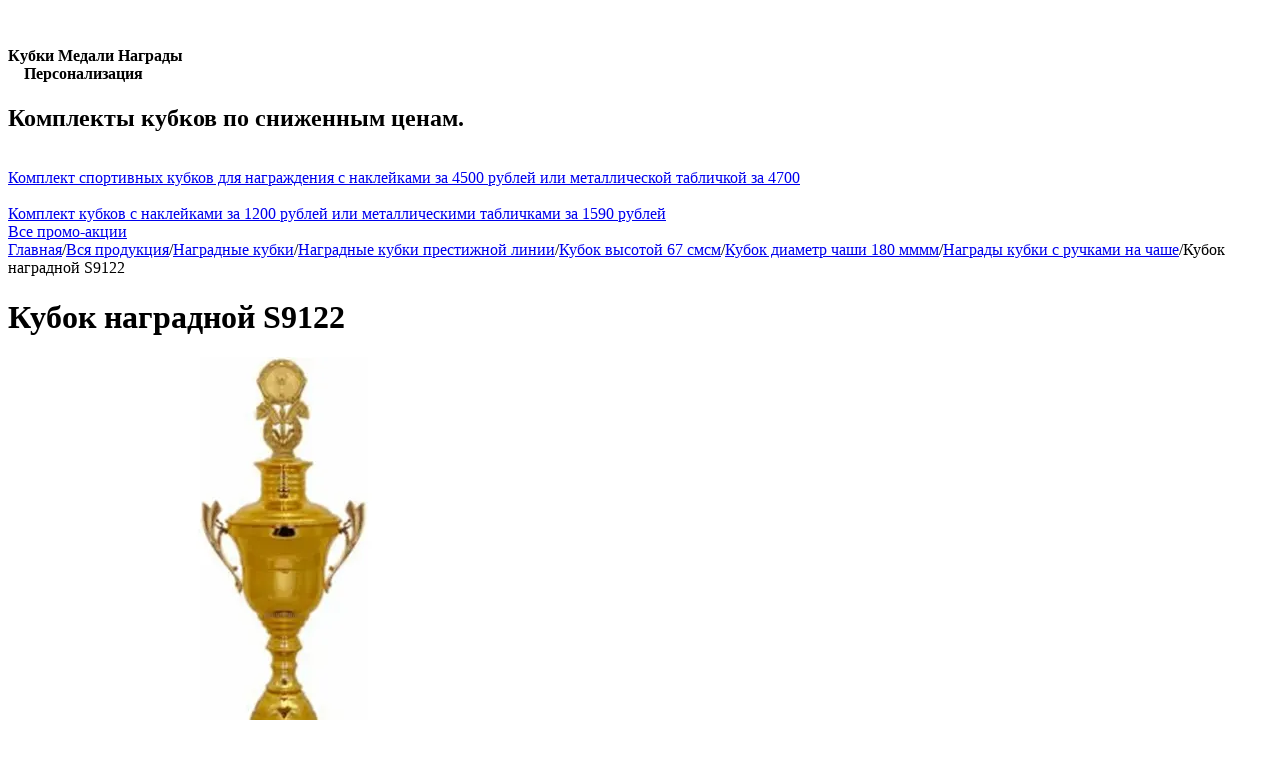

--- FILE ---
content_type: text/html; charset=utf-8
request_url: https://kubki-olimp.ru/catalog/kubki/prestijnaya-liniya-ot-1800-rub/kubok-nagradnoj-s9122-8206/
body_size: 30426
content:
<!DOCTYPE html>
<html 
class=" sticky-top-panel "    lang="ru"
    dir="ltr"
    class=" "
>
<head>
<title>Кубок S9122D (4) цена 8600.00 в магазине kubki-olimp.ru</title>
<base href="https://kubki-olimp.ru/" />
<meta http-equiv="Content-Type" content="text/html; charset=utf-8" data-ca-mode="ultimate" />
<meta name="viewport" content="width=device-width,initial-scale=1,maximum-scale=1,user-scalable=0,viewport-fit=cover" />
<meta name="description" content=" Кубок S9122D (4) купить в интернет магазине Кубки-Олимп. Доставка по России. Акции Бонусные баллы Бесплатные консультации. Звоните +7(812)748-23-68" />

    <meta name="keywords" content="Кубок наградной S9122" />

<meta name="format-detection" content="telephone=no">

            <link rel="canonical" href="https://kubki-olimp.ru/catalog/kubki/prestijnaya-liniya-ot-1800-rub/kubok-nagradnoj-s9122-8206/" />    
                        

    <!-- Inline script moved to the bottom of the page -->
    <meta property="og:type" content="website" />
<meta property="og:locale" content="ru_RU" />
<meta property="og:title" content="Кубок S9122D (4) цена 8600.00 в магазине kubki-olimp.ru" />
<meta property="og:description" content=" Кубок S9122D (4) купить в интернет магазине Кубки-Олимп. Доставка по России. Акции Бонусные баллы Бесплатные консультации. Звоните +7(812)748-23-68" />
<meta property="og:url" content="https://kubki-olimp.ru/catalog/kubki/prestijnaya-liniya-ot-1800-rub/kubok-nagradnoj-s9122-8206/" />
    <meta property="og:image" content="https://kubki-olimp.ru/images/watermarked/1/detailed/21/15796037595e26d72f4ca31_dpre-uo.jpg" />


    <link href="https://kubki-olimp.ru/images/logos/32/%D0%BB%D0%BE%D0%B3%D0%BE-01_rj86-sk.png" rel="shortcut icon" type="image/png" />

<link rel="preload" crossorigin="anonymous" as="" href="" />
<link type="text/css" rel="stylesheet" href="https://kubki-olimp.ru/var/cache/misc/assets/design/themes/abt__unitheme2/css/standalone.df08d9ba4f79f5b306f6cdd9c25ec4b91768313925.css?1768313925" />


<!-- Inline script moved to the bottom of the page -->
<noscript>
    <img height="1" width="1" style="display:none"
         src="https://www.facebook.com/tr?id=951436902001978&ev=PageView&noscript=1";
    />
</noscript>

<script async src="https://www.googletagmanager.com/gtag/js?id=2190877234" data-no-defer></script>
<script data-no-defer>
    window.dataLayer = window.dataLayer || [];
    function gtag(){
        dataLayer.push(arguments);
    }
    gtag('js', new Date());

    gtag('config', '2190877234', {
        'groups': 'default',
                    'linker': {
                'accept_incoming': true,
                'domains': ['kubki-olimp.ru'],
            }
            });

            gtag('set', JSON.parse('{\"siteSpeedSampleRate\":\"100\",\"anonymizeIp\":false}'));
    
    </script>

    <!-- Inline script moved to the bottom of the page -->

    
            <link rel="preload" href="https://fonts.gstatic.com/s/opensans/v17/mem8YaGs126MiZpBA-UFUZ0d.woff" as="font" type="font/woff" crossorigin="anonymous">
            <link rel="preload" href="https://www.kubki-olimp.ru/design/themes/abt__unitheme2/media/custom_fonts/uni2-icons.woff?1768313956" as="font" type="font/woff" crossorigin="anonymous">
            <link rel="preload" href="https://www.kubki-olimp.ru/design/themes/responsive/media/fonts/glyphs.woff?1768313956" as="font" type="font/woff" crossorigin="anonymous">
    <link rel="preload" href="https://kubki-olimp.ru/images/thumbnails/529/640/logos/32/WhatsApp_Image_2021-08-13_at_16.08.57_ghml-fc.jpeg.webp" as="image" fetchpriority="high">
<link rel="preload" href="https://kubki-olimp.ru/images/watermarked/1/thumbnails/550/450/detailed/21/15796037595e26d72f4ca31_dpre-uo.jpg.webp" as="image" fetchpriority="high">
</head>

<body>
        <!-- Facebook Pixel Code -->
    <script data-no-defer>
        
        !function(f,b,e,v,n,t,s){if(f.fbq)return;n=f.fbq=function(){n.callMethod?
                n.callMethod.apply(n,arguments):n.queue.push(arguments)};if(!f._fbq)f._fbq=n;
                n.push=n;n.loaded=!0;n.version='2.0';n.queue=[];t=b.createElement(e);t.async=!0;
                t.src=v;s=b.getElementsByTagName(e)[0];s.parentNode.insertBefore(t,s)}(window,
            document,'script','https://connect.facebook.net/en_US/fbevents.js');
        
        fbq('init', '783558939138307');
        fbq('track', 'PageView');

                    fbq('track', 'ViewContent', {"content_name":"\u041a\u0443\u0431\u043e\u043a \u043d\u0430\u0433\u0440\u0430\u0434\u043d\u043e\u0439 S9122","content_ids":["8205"],"content_type":"product","currency":"RUB","value":8600});
                </script>
    <!-- End Facebook Pixel Code -->
    <noscript>
        <img height="1" width="1" style="display:none" src="https://www.facebook.com/tr?id=783558939138307&ev=PageView&noscript=1" />
    </noscript>
<!-- Google Code for Remarketing Tag --><script data-no-defer async src="https://www.googletagmanager.com/gtag/js?id=AW-6533352328"></script><script data-no-defer>window.dataLayer = window.dataLayer || [];function gtag() { dataLayer.push(arguments); }gtag('js', new Date());gtag('config', 'AW-6533352328');var event_name = '';var params = { };event_name = 'view_item';params = {ecomm_pagetype: 'product',ecomm_prodid: 8205,ecomm_totalvalue: 8600,ecomm_category: 'Наградные кубки престижной линии',};
gtag('event', event_name, params);</script><div id="sd-ga-data" class="hidden"
    data-noninteractive-quick-view="false"
    data-noninteractive-comparison-list="true"
    data-noninteractive-wishlist="true"
    data-noninteractive-buy-one-click="true">
</div>
        
        <div class="ty-tygh  " data-ca-element="mainContainer" id="tygh_container">

        <div id="ajax_overlay" class="ty-ajax-overlay"></div>
<div id="ajax_loading_box" class="ty-ajax-loading-box"></div>
        <div class="cm-notification-container notification-container">
</div>
        <div class="ty-helper-container "
                    id="tygh_main_container">
                                             
<div class="tygh-top-panel clearfix">
                <div class="container-fluid  top-grid">
                                                
                                        
    
        </div>
    

</div>

<div class="tygh-header clearfix">
                <div class="container-fluid  header-grid  advanced-header">
                                                
                <div class="container-fluid-row">
<div class="row-fluid ">        <div class="span16 top-logo-grid " >
                    <div class="top-logo ty-float-left">
                <div class="ty-logo-container">
    
            <a href="https://kubki-olimp.ru/" title="">
        
            

            
    
                


    
                            
        
        <img class="ty-pict  ty-logo-container__image   cm-image" width="529" height="640" alt="" title="" srcset="https://kubki-olimp.ru/images/logos/32/WhatsApp_Image_2021-08-13_at_16.08.57_ghml-fc.jpeg 2x" id="det_img_1942827295" src="https://kubki-olimp.ru/images/thumbnails/529/640/logos/32/WhatsApp_Image_2021-08-13_at_16.08.57_ghml-fc.jpeg.webp" />

    
            </a>
    </div>

                    </div><div class="hidden-phone ty-float-left">
                <div class="ty-wysiwyg-content"  data-ca-live-editor-object-id="0" data-ca-live-editor-object-type=""><h4 class="slogan"> Кубки Медали Награды<br>&nbsp; &nbsp; Персонализация</h4></div>
                    </div>
            </div>
</div>
    </div>                                        
                                        
    
        </div>
    

</div>

    <div class="tygh-content clearfix">
                    <div class="container-fluid  content-grid">
                                                
                <div class="container-fluid-row">
<div class="row-fluid ">        <div class="span16 main-content-grid ut2-bottom" >
                    <div class="ty-mainbox-simple-container clearfix">
                    <h2 class="ty-mainbox-simple-title">
                                                    Комплекты кубков по сниженным ценам.
                                
            </h2>
                <div class="ty-mainbox-simple-body">


    <div class="owl-theme ty-owl-controls">
        <div class="owl-controls clickable owl-controls-outside" id="owl_outside_nav_1564_69715b6ed4489">
            <div class="owl-buttons">
                <div id="owl_prev_1564000" class="owl-prev"><i class="ty-icon-left-open-thin"></i></div>
                <div id="owl_next_1564000" class="owl-next"><i class="ty-icon-right-open-thin"></i></div>
            </div>
        </div>
    </div>

<div class="ab__dotd_promotions scroller">
    <div id="scroll_list_1564_69715b6ed4489" class="owl-carousel ty-scroller-list ty-scroller">
                                    <div class="ab__dotd_promotions-item">
                    <div class="ab__dotd_promotions-item_image">
                        <a href="https://kubki-olimp.ru/komplekt_kubkov/" title="">
                                        


    
                


                    
                    
                    
            <img class="ty-pict     cm-image" alt="" title="" srcset="https://kubki-olimp.ru/images/thumbnails/660/400/promotion/35/7ретушь.jpg.webp 2x" width="330" height="200" src="https://kubki-olimp.ru/images/thumbnails/330/200/promotion/35/7ретушь.jpg.webp" />

                        </a>
                    </div>

                    
                    <div class="ab__dotd_promotions-item_title">
                        <a href="https://kubki-olimp.ru/komplekt_kubkov/" title="">Комплект спортивных кубков для награждения с наклейками за 4500 рублей или металлической табличкой за 4700</a>
                        <div class="ab__dotd_promotions-item_date">
                                                                                </div>
                    </div>
                </div>
                                                 <div class="ab__dotd_promotions-item">
                    <div class="ab__dotd_promotions-item_image">
                        <a href="https://kubki-olimp.ru/комплект-кубков-с-наклейками-за-1100-рублей-или-металлическими-табличками-за-1300-рублей/" title="">
                                        


    
                


                    
                    
                    
            <img class="ty-pict     cm-image" alt="" title="" srcset="https://kubki-olimp.ru/images/thumbnails/660/400/promotion/35/Безымянный-2_обработано.jpg.webp 2x" width="330" height="200" src="https://kubki-olimp.ru/images/thumbnails/330/200/promotion/35/Безымянный-2_обработано.jpg.webp" />

                        </a>
                    </div>

                    
                    <div class="ab__dotd_promotions-item_title">
                        <a href="https://kubki-olimp.ru/комплект-кубков-с-наклейками-за-1100-рублей-или-металлическими-табличками-за-1300-рублей/" title="">Комплект кубков с наклейками за 1200 рублей или металлическими табличками за 1590 рублей</a>
                        <div class="ab__dotd_promotions-item_date">
                                                                                </div>
                    </div>
                </div>
                         </div>
    <div class="all-promotions__button"><a href="https://kubki-olimp.ru/promotions/" class="ty-btn ty-btn__primary" title="">Все промо-акции</a></div>
</div>


<!-- Inline script moved to the bottom of the page -->

</div>
    </div><div id="product_detail_page">



<!-- Inline script moved to the bottom of the page -->



    



<div class="ut2-pb ty-product-block ty-product-detail ty-product-detail ">
    <div class="ut2-breadcrumbs__wrapper">
                    <div id="breadcrumbs_12">

                    <div class="ty-breadcrumbs clearfix">
            <a href="https://kubki-olimp.ru/" class="ty-breadcrumbs__a"><bdi>Главная</bdi></a><span class="ty-breadcrumbs__slash">/</span><a href="https://kubki-olimp.ru/catalog/" class="ty-breadcrumbs__a"><bdi>Вся продукция</bdi></a><span class="ty-breadcrumbs__slash">/</span><a href="https://kubki-olimp.ru/catalog/kubki/" class="ty-breadcrumbs__a"><bdi>Наградные кубки</bdi></a><span class="ty-breadcrumbs__slash">/</span><a href="https://kubki-olimp.ru/catalog/kubki/prestijnaya-liniya-ot-1800-rub/" class="ty-breadcrumbs__a"><bdi>Наградные кубки престижной линии</bdi></a><span class="ty-breadcrumbs__slash">/</span><a href="https://kubki-olimp.ru/catalog/kubki/prestijnaya-liniya-ot-1800-rub/%D0%B2%D1%8B%D1%81%D0%BE%D1%82%D0%BE%D0%B9-67-%D1%81%D0%BC/" class="ty-breadcrumbs__a"><bdi>Кубок высотой 67 смсм</bdi></a><span class="ty-breadcrumbs__slash">/</span><a href="https://kubki-olimp.ru/catalog/kubki/prestijnaya-liniya-ot-1800-rub/%D0%B4%D0%B8%D0%B0%D0%BC%D0%B5%D1%82%D1%80-%D1%87%D0%B0%D1%88%D0%B8-180-%D0%BC%D0%BC/" class="ty-breadcrumbs__a"><bdi>Кубок диаметр чаши 180 мммм</bdi></a><span class="ty-breadcrumbs__slash">/</span><a href="https://kubki-olimp.ru/catalog/kubki/prestijnaya-liniya-ot-1800-rub/%D1%81-%D1%80%D1%83%D1%87%D0%BA%D0%B0%D0%BC%D0%B8-%D0%BD%D0%B0-%D1%87%D0%B0%D1%88%D0%B5/" class="ty-breadcrumbs__a"><bdi>Награды кубки с ручками на чаше</bdi></a><span class="ty-breadcrumbs__slash">/</span><span class="ty-breadcrumbs__current"><bdi>Кубок наградной S9122</bdi></span>        </div>

                <!-- Inline script moved to the bottom of the page -->
            <!--breadcrumbs_12--></div>        
    </div>
    <div class="ut2-pb__title">
    	    	    		<h1 ><bdi>Кубок наградной S9122</bdi></h1>
    	    	
        <div class="ut2-pb__top-ss">
            

                                    
    
        
                                            </div>
    </div>
    
                
                    
            
                                
            
                    
        <div id="ab-spt-heading-navigation-tab" ></div>
    
	<div class="ut2-pb__wrapper clearfix">
                                
    
    




































    

    
            <div class="ut2-pb__img-wrapper ty-product-block__img-wrapper">
                                                    
                        <div class="ut2-pb__img cm-reload-8205" data-ca-previewer="true" id="product_images_8205_update">
	                        


    
    
    

<div class="ab_vg-images-wrapper clearfix" data-ca-previewer="true">
                                <input type="hidden" name="ab__stickers_output_side" value="L">                                            <div class="ab-stickers-wrapper">
                            
                                    
                                                                                                                
                    
                                                                    <div class="ab-stickers-container ab-stickers-container__TL column-filling">
                                                                                            
                                                                                                        <div class="ab-sticker-full_size small-image-size-32 full-image-size-32" data-ab-sticker-id="30-93f3-ru"></div>
                                                                                    </div>
                                                                </div>
                    
    
    

    <div id="product_images_820569715f6582c45" class="ty-product-img cm-preview-wrapper ab-vertical"
         style="max-height: 500px;">
                                    

    


                
                            

            
    
                


        
        
        
                
                            
        
        <a id="det_img_link_820569715f6582c45_21253" data-ca-image-id="preview[product_images_820569715f6582c45]" class="cm-image-previewer cm-previewer ty-previewer" data-ca-image-width="1000" data-ca-image-height="1000" href="https://kubki-olimp.ru/images/watermarked/1/thumbnails/1223/1000/detailed/21/15796037595e26d72f4ca31_dpre-uo.jpg" title="Кубок престижный S9122D (4) в интернет-магазине kubki-olimp.ru и cup-olimp.ru Фото 0"><img class="ty-pict     cm-image" alt="Кубок престижный S9122D (4) в интернет-магазине kubki-olimp.ru и cup-olimp.ru Фото 0" title="Кубок престижный S9122D (4) в интернет-магазине kubki-olimp.ru и cup-olimp.ru Фото 0" srcset="https://kubki-olimp.ru/images/watermarked/1/thumbnails/1100/900/detailed/21/15796037595e26d72f4ca31_dpre-uo.jpg.webp 2x" id="det_img_820569715f6582c45_21253" width="550" height="450" src="https://kubki-olimp.ru/images/watermarked/1/thumbnails/550/450/detailed/21/15796037595e26d72f4ca31_dpre-uo.jpg.webp" /><svg class="ty-pict__container" aria-hidden="true" width="550" height="450" viewBox="0 0 550 450" style="max-height: 100%; max-width: 100%; position: absolute; top: 0; left: 50%; transform: translateX(-50%); z-index: -1;"><rect fill="transparent" width="550" height="450"></rect></svg>
<span class="ty-previewer__icon hidden-phone"></span></a>
        
        
                                                
            </div>

        
        
    </div>

<!--override with ab__image_previewers-->
    <!-- Inline script moved to the bottom of the page -->
<!-- Inline script moved to the bottom of the page -->



        <template id="ab__image_previewer_template_preview[product_images_820569715f6582c45]">
                        <div class="pswp" tabindex="-1" role="dialog" aria-hidden="true">
            <div class="pswp__bg"></div>
            <div class="pswp__scroll-wrap">
                <div class="pswp__container">
                    <div class="pswp__item"></div>
                    <div class="pswp__item"></div>
                    <div class="pswp__item"></div>
                </div>
                <div class="pswp__ui pswp__ui--hidden">
                    <div class="pswp__top-bar">
                        <div class="pswp__title">Кубок наградной S9122</div>
                        <button class="pswp__button pswp__button--close" title="Close (Esc)"></button>
                        <button class="pswp__button pswp__button--share" title="Share"></button>
                        <button class="pswp__button pswp__button--fs" title="Toggle fullscreen"></button>
                        <button class="pswp__button pswp__button--zoom" title="Zoom in/out"></button>
                        <div class="pswp__preloader">
                            <div class="pswp__preloader__icn">
                                <div class="pswp__preloader__cut">
                                    <div class="pswp__preloader__donut"></div>
                                </div>
                            </div>
                        </div>
                    </div>
                    <div class="pswp__share-modal pswp__share-modal--hidden pswp__single-tap">
                        <div class="pswp__share-tooltip"></div>
                    </div>
                    <button class="pswp__button pswp__button--arrow--left" title="Previous (arrow left)"></button>
                    <button class="pswp__button pswp__button--arrow--right" title="Next (arrow right)"></button>
                                            <div class="pswp__counter"></div>
                        <div class="pswp__dots">
                        </div>
                                        <div class="pswp__caption avail">
                        <div class="pswp__caption__center">
                                                    

    <div class="pswp__price-wrap">
        <bdi>
            <bdi><span>8&nbsp;600.00</span>&nbsp;₽</bdi>        </bdi>
                    
    </div>

    <div class="pswp__button_external" data-ca-external-click-id="button_cart_8205">
                                                                        
 
    <a   class="ty-btn ty-btn__primary ty-btn__add-to-cart cm-form-dialog-closer  " ><span
        class="ty-icon ut2-icon-use_icon_cart"
                                    ></span>
<bdi>В корзину</bdi></a>
    
    </div>
        
                        </div>
                    </div>
                </div>
            </div>
        </div>
    
    </template>

	                        <!--product_images_8205_update--></div>
                                    

                
            </div>
            <div class="ut2-pb__right">
                                <form action="https://kubki-olimp.ru/" method="post" name="product_form_8205" enctype="multipart/form-data" class="cm-disable-empty-files  cm-ajax cm-ajax-full-render cm-ajax-status-middle ">
<input type="hidden" name="result_ids" value="cart_status*,wish_list*,checkout*,account_info*,abt__ut2_wishlist_count" />
<input type="hidden" name="redirect_url" value="index.php?dispatch=products.view&amp;product_id=8205" />
<input type="hidden" name="product_data[8205][product_id]" value="8205" />


                                                                                
                <div class="top-product-layer">
                                            <div class="ty-product-review-product-rating-overview-short">
                <div class="ty-product-review-reviews-stars ty-product-review-reviews-stars--large" data-ca-product-review-reviews-stars-full="0"></div>
            
                <section class="ty-product-review-product-rating-overview-short" id="product_review_product_rating_overview_short_8205">

    
    
        
    


    
 
    <a href="https://kubki-olimp.ru/index.php?dispatch=product_reviews.get_new_post_form&amp;product_id=8205&amp;post_redirect_url=index.php%3Fdispatch%3Dproducts.view%26product_id%3D8205"  class="ty-btn cm-dialog-opener cm-dialog-auto-size cm-dialog-destroy-on-close ty-product-review-write-product-review-button ty-btn__text "  rel="nofollow" data-ca-target-id="new_post_dialog_8205" title="Написать отзыв"><bdi>Написать отзыв</bdi></a>

<!--product_review_product_rating_overview_short_8205--></section>
            </div>
            

					                        <div class="ut2-pb__sku">
    	                        	                                        <div class="ty-control-group ty-sku-item cm-hidden-wrapper" id="sku_update_8205">
            <input type="hidden" name="appearance[show_sku]" value="1" />
                            <label class="ty-control-group__label" id="sku_8205">Артикул:</label>
                        <span class="ty-control-group__item cm-reload-8205" id="product_code_8205">Кубок S9122D (4)<!--product_code_8205--></span>
        </div>
        
    
    	                </div>
	                	            </div>
				<div class="cols-wrap">
					<div class="col-left">
                        <div class="pr-col ut2-pb__price-wrap prices-container">

    <div class="ty-product-prices">
                                                        <div class="ut2-pb__price-actual">
                            <span class="cm-reload-8205 ty-price-update" id="price_update_8205">
        <input type="hidden" name="appearance[show_price_values]" value="1" />
        <input type="hidden" name="appearance[show_price]" value="1" />
                                <input type="hidden" name="product_data[8205][price]" value="8600" />
<input type="hidden" name="product_data[8205][product_code]" value="Кубок S9122D (4)" />
                                                                                        <span class="ty-price" id="line_discounted_price_8205"><bdi><span id="sec_discounted_price_8205" class="ty-price-num">8&nbsp;600<sup>00</sup></span>&nbsp;<span class="ty-price-num"><sup>₽</sup></span></bdi></span>
                            
                        <!--price_update_8205--></span>

                    </div>
                                            <span class="cm-reload-8205" id="old_price_update_8205">
            <input type="hidden" name="appearance[show_old_price]" value="1" />
                                    
        <!--old_price_update_8205--></span>
                
            
                        <div class="ut2-pb__price-old">
                    
                            <span class="cm-reload-8205" id="line_discount_update_8205">
            <input type="hidden" name="appearance[show_price_values]" value="1" />
            <input type="hidden" name="appearance[show_list_discount]" value="1" />
                    <!--line_discount_update_8205--></span>
    
            </div>

                    
                

    </div>

                    
    
        
                    </div>

                                                                        

		                		                <div class="ut2-pb__option">
		                    		                            <div class="cm-reload-8205 js-product-options-8205" id="product_options_update_8205">
        <input type="hidden" name="appearance[show_product_options]" value="1" />
        <input type="hidden" name="appearance[force_show_add_to_cart_button]" value="Y">
            <!-- Inline script moved to the bottom of the page -->
    <div id="features_8205_AOC">
                                
        
        
        
        
        <div class="cm-picker-product-variation-features ty-product-options">
                                                
            
                                <div class="ty-control-group ty-product-options__item clearfix" ab-data-info="f_id_4">
                    <div class="ut2-vimg__wrap">
                        <label class="ty-control-group__label ty-product-options__item-label">Цвет:</label>
                        <bdi>
                                                                                                                                                                            <div class="ty-product-option-container ty-product-option-container--feature-style-images">
                                            <div class="ty-product-option-child">золото</div>
                                        </div>
                                                                                                                        </bdi>
                    </div>

                                            
                                                    <div class="ty-clear-both">
                                                                                                                                                                                                
                                                                                                                                                                                                                                                                                                                                                                <a
                                        href="https://kubki-olimp.ru/catalog/kubki/prestijnaya-liniya-ot-1800-rub/kubok-nagradnoj-s9122-8206/?variation_id=8202"                                        class="ty-product-options__image--wrapper  cm-tooltip  cm-ajax cm-ajax-cache"
                                        title=" золото "
                                        data-ca-target-id="ut2_pb__sticky_add_to_cart,product_detail_page"                                                                            >
                                                    


    
                


        
        
        
            <img class="ty-pict  ty-product-options__image   cm-image" width="70" height="70" alt="Кубок престижный S9122D (4) в интернет-магазине kubki-olimp.ru и cup-olimp.ru Фото 0" title="Кубок престижный S9122D (4) в интернет-магазине kubki-olimp.ru и cup-olimp.ru Фото 0" srcset="https://kubki-olimp.ru/images/watermarked/1/thumbnails/140/140/detailed/21/15796037595e26d72f4ca31_dpre-uo.jpg.webp 2x" id="det_img_image_feature_variant_4_4_8205" src="https://kubki-olimp.ru/images/watermarked/1/thumbnails/70/70/detailed/21/15796037595e26d72f4ca31_dpre-uo.jpg.webp" />

                                    </a>
                                                                                    
                            </div>
                                                            </div>
            
                                <div class="ty-control-group ty-product-options__item clearfix" ab-data-info="f_id_2">
                    <div class="ut2-vopt__wrap">
                        <label class="ty-control-group__label ty-product-options__item-label">Высота кубка, см.:</label>
                        <bdi>
                                                    </bdi>
                    </div>

                                            <div class="ty-clear-both">
                                                                                                <input type="radio"
                                           name="feature_2"
                                           value="469"
                                                                                          checked
                                                                                      id="feature_2_variant_469_8205"
                                           data-ca-variant-id="469"
                                           data-ca-product-url="https://kubki-olimp.ru/catalog/kubki/prestijnaya-liniya-ot-1800-rub/kubok-nagradnoj-s9122-8206/"
                                           class="hidden ty-product-options__radio cm-ajax cm-history cm-ajax-force"
                                           data-ca-target-id="ut2_pb__sticky_add_to_cart,product_detail_page"
                                    />
                                    <label for="feature_2_variant_469_8205"
                                           class="ty-product-options__radio--label "
                                    >
                                        <span class="ty-product-option-checkbox"></span>
                                        <bdi>67</bdi>
                                        <span class="ty-product-option-checkbox"></span>
                                    </label>

                                                                                                                                                                <input type="radio"
                                           name="feature_2"
                                           value="1397"
                                                                                      id="feature_2_variant_1397_8205"
                                           data-ca-variant-id="1397"
                                           data-ca-product-url="https://kubki-olimp.ru/catalog/kubki/prestijnaya-liniya-ot-1800-rub/kubok-nagradnoj-s9122-8206/?variation_id=8204"
                                           class="hidden ty-product-options__radio cm-ajax cm-history cm-ajax-force"
                                           data-ca-target-id="ut2_pb__sticky_add_to_cart,product_detail_page"
                                    />
                                    <label for="feature_2_variant_1397_8205"
                                           class="ty-product-options__radio--label "
                                    >
                                        <span class="ty-product-option-checkbox"></span>
                                        <bdi>73</bdi>
                                        <span class="ty-product-option-checkbox"></span>
                                    </label>

                                                                                                                                                                <input type="radio"
                                           name="feature_2"
                                           value="483"
                                                                                      id="feature_2_variant_483_8205"
                                           data-ca-variant-id="483"
                                           data-ca-product-url="https://kubki-olimp.ru/catalog/kubki/prestijnaya-liniya-ot-1800-rub/kubok-nagradnoj-s9122-8206/?variation_id=8203"
                                           class="hidden ty-product-options__radio cm-ajax cm-history cm-ajax-force"
                                           data-ca-target-id="ut2_pb__sticky_add_to_cart,product_detail_page"
                                    />
                                    <label for="feature_2_variant_483_8205"
                                           class="ty-product-options__radio--label "
                                    >
                                        <span class="ty-product-option-checkbox"></span>
                                        <bdi>80</bdi>
                                        <span class="ty-product-option-checkbox"></span>
                                    </label>

                                                                                                                                                                <input type="radio"
                                           name="feature_2"
                                           value="1399"
                                                                                      id="feature_2_variant_1399_8205"
                                           data-ca-variant-id="1399"
                                           data-ca-product-url="https://kubki-olimp.ru/catalog/kubki/prestijnaya-liniya-ot-1800-rub/kubok-nagradnoj-s9122-8206/?variation_id=8202"
                                           class="hidden ty-product-options__radio cm-ajax cm-history cm-ajax-force"
                                           data-ca-target-id="ut2_pb__sticky_add_to_cart,product_detail_page"
                                    />
                                    <label for="feature_2_variant_1399_8205"
                                           class="ty-product-options__radio--label "
                                    >
                                        <span class="ty-product-option-checkbox"></span>
                                        <bdi>87</bdi>
                                        <span class="ty-product-option-checkbox"></span>
                                    </label>

                                                                                                                    </div>
                                    </div>
            
                                <div class="ty-control-group ty-product-options__item clearfix" ab-data-info="f_id_3">
                    <div class="ut2-vopt__wrap">
                        <label class="ty-control-group__label ty-product-options__item-label">Диаметр чаши, мм.:</label>
                        <bdi>
                                                    </bdi>
                    </div>

                                            <div class="ty-clear-both">
                                                                                                <input type="radio"
                                           name="feature_3"
                                           value="515"
                                                                                          checked
                                                                                      id="feature_3_variant_515_8205"
                                           data-ca-variant-id="515"
                                           data-ca-product-url="https://kubki-olimp.ru/catalog/kubki/prestijnaya-liniya-ot-1800-rub/kubok-nagradnoj-s9122-8206/"
                                           class="hidden ty-product-options__radio cm-ajax cm-history cm-ajax-force"
                                           data-ca-target-id="ut2_pb__sticky_add_to_cart,product_detail_page"
                                    />
                                    <label for="feature_3_variant_515_8205"
                                           class="ty-product-options__radio--label "
                                    >
                                        <span class="ty-product-option-checkbox"></span>
                                        <bdi>180</bdi>
                                        <span class="ty-product-option-checkbox"></span>
                                    </label>

                                                                                                                                                                                                                                                                                                        </div>
                                    </div>
                    </div>
    </div>
                                                        

<input type="hidden" name="appearance[details_page]" value="1" />
    <input type="hidden" name="additional_info[info_type]" value="D" />
    <input type="hidden" name="additional_info[is_preview]" value="" />
    <input type="hidden" name="additional_info[get_icon]" value="1" />
    <input type="hidden" name="additional_info[get_detailed]" value="1" />
    <input type="hidden" name="additional_info[get_additional]" value="" />
    <input type="hidden" name="additional_info[get_options]" value="1" />
    <input type="hidden" name="additional_info[get_discounts]" value="1" />
    <input type="hidden" name="additional_info[get_features]" value="" />
    <input type="hidden" name="additional_info[get_extra]" value="" />
    <input type="hidden" name="additional_info[get_taxed_prices]" value="1" />
    <input type="hidden" name="additional_info[get_for_one_product]" value="1" />
    <input type="hidden" name="additional_info[detailed_params]" value="1" />
    <input type="hidden" name="additional_info[features_display_on]" value="C" />
    <input type="hidden" name="additional_info[get_active_options]" value="" />
    <input type="hidden" name="additional_info[get_only_selectable_options]" value="" />
    <input type="hidden" name="additional_info[get_variation_features_variants]" value="1" />
    <input type="hidden" name="additional_info[get_variation_info]" value="1" />
    <input type="hidden" name="additional_info[get_variation_name]" value="1" />
    <input type="hidden" name="additional_info[get_product_type]" value="" />






<div id="option_8205_AOC">
    <div class="cm-picker-product-options ty-product-options" id="opt_8205">
                
        
        <div class="ty-control-group ty-product-options__item product-list-field clearfix"
             id="opt_8205_6260"
        >
                            <label id="option_description_8205_6260"
                                                  for="option_8205_6260"
                                              class="ty-control-group__label ty-product-options__item-label   ty-product-options__item-label--tooltip"
                                       >
                    Наклейка с текстом на постамент <span class="ty-tooltip-block ty-tooltip-block--options ty-tooltip-block--options-desktop"><a class="cm-tooltip" title="&lt;table&gt;&lt;tbody&gt;&lt;tr&gt;&lt;td class=&quot;text-center&quot;&gt;&lt;span style=&quot;color: rgb(192, 80, 77);&quot;&gt;Кол-во&lt;/span&gt;&lt;/td&gt;&lt;td class=&quot;text-center&quot;&gt;&lt;span style=&quot;color: rgb(192, 80, 77);&quot;&gt;Цена&lt;/span&gt;&lt;/td&gt;&lt;/tr&gt;&lt;tr&gt;&lt;td class=&quot;text-center&quot;&gt;&lt;span style=&quot;color: rgb(192, 80, 77);&quot;&gt;10+&lt;/span&gt;&lt;/td&gt;&lt;td class=&quot;text-center&quot;&gt;&lt;b&gt;&lt;span style=&quot;color: rgb(192, 80, 77);&quot;&gt;28.50&amp;nbsp;&lt;span class=&quot;ty-rub&quot;&gt;Р&lt;/span&gt;&lt;/span&gt;&lt;/b&gt;&lt;/td&gt;&lt;/tr&gt;&lt;tr&gt;&lt;td class=&quot;text-center&quot;&gt;&lt;span style=&quot;color: rgb(192, 80, 77);&quot;&gt;50+&lt;/span&gt;&lt;/td&gt;&lt;td class=&quot;text-center&quot;&gt;&lt;b&gt;&lt;span style=&quot;color: rgb(192, 80, 77);&quot;&gt;25.50&amp;nbsp;&lt;span class=&quot;ty-rub&quot;&gt;Р&lt;/span&gt;&lt;/span&gt;&lt;/b&gt;&lt;/td&gt;&lt;/tr&gt;&lt;tr&gt;&lt;td class=&quot;text-center&quot;&gt;&lt;span style=&quot;color: rgb(192, 80, 77);&quot;&gt;100+&lt;/span&gt;&lt;/td&gt;&lt;td class=&quot;text-center&quot;&gt;&lt;b&gt;&lt;span style=&quot;color: rgb(192, 80, 77);&quot;&gt;15.00&amp;nbsp;&lt;span class=&quot;ty-rub&quot;&gt;Р&lt;/span&gt;&lt;/span&gt;&lt;/b&gt;&lt;/td&gt;&lt;/tr&gt;&lt;tr&gt;&lt;td class=&quot;text-center&quot;&gt;&lt;span style=&quot;color: rgb(192, 80, 77);&quot;&gt;500+&lt;/span&gt;&lt;/td&gt;&lt;td class=&quot;text-center&quot;&gt;&lt;b&gt;&lt;span style=&quot;color: rgb(192, 80, 77);&quot;&gt;9.00&amp;nbsp;&lt;span class=&quot;ty-rub&quot;&gt;Р&lt;/span&gt;&lt;/span&gt;&lt;/b&gt;&lt;/td&gt;&lt;/tr&gt;&lt;tr&gt;&lt;td class=&quot;text-center&quot;&gt;&lt;span style=&quot;color: rgb(192, 80, 77);&quot;&gt;1000+&lt;/span&gt;&lt;/td&gt;&lt;td class=&quot;text-center&quot;&gt;&lt;b&gt;&lt;span style=&quot;color: rgb(192, 80, 77);&quot;&gt;6.00&amp;nbsp;&lt;span class=&quot;ty-rub&quot;&gt;Р&lt;/span&gt;&lt;/span&gt;&lt;/b&gt;&lt;/td&gt;&lt;/tr&gt;&lt;/tbody&gt;&lt;/table&gt;
&lt;p&gt;&lt;span style=&quot;color: rgb(192, 80, 77);&quot;&gt;&lt;br&gt;&lt;/span&gt;&lt;/p&gt;
&lt;p&gt;&lt;b&gt;&lt;b&gt;&lt;b&gt;&lt;b&gt;&lt;b&gt;&lt;br&gt;&lt;/b&gt;&lt;/b&gt;&lt;/b&gt;&lt;/b&gt;&lt;/b&gt;&lt;/p&gt;"><span
        class="ty-icon ty-icon-help-circle"
                                    ></span>
</a></span>:
                </label>
                                     <span class="ty-tooltip-block ty-tooltip-block--options ty-tooltip-block--options-mobile"><a class="cm-tooltip" title="&lt;table&gt;&lt;tbody&gt;&lt;tr&gt;&lt;td class=&quot;text-center&quot;&gt;&lt;span style=&quot;color: rgb(192, 80, 77);&quot;&gt;Кол-во&lt;/span&gt;&lt;/td&gt;&lt;td class=&quot;text-center&quot;&gt;&lt;span style=&quot;color: rgb(192, 80, 77);&quot;&gt;Цена&lt;/span&gt;&lt;/td&gt;&lt;/tr&gt;&lt;tr&gt;&lt;td class=&quot;text-center&quot;&gt;&lt;span style=&quot;color: rgb(192, 80, 77);&quot;&gt;10+&lt;/span&gt;&lt;/td&gt;&lt;td class=&quot;text-center&quot;&gt;&lt;b&gt;&lt;span style=&quot;color: rgb(192, 80, 77);&quot;&gt;28.50&amp;nbsp;&lt;span class=&quot;ty-rub&quot;&gt;Р&lt;/span&gt;&lt;/span&gt;&lt;/b&gt;&lt;/td&gt;&lt;/tr&gt;&lt;tr&gt;&lt;td class=&quot;text-center&quot;&gt;&lt;span style=&quot;color: rgb(192, 80, 77);&quot;&gt;50+&lt;/span&gt;&lt;/td&gt;&lt;td class=&quot;text-center&quot;&gt;&lt;b&gt;&lt;span style=&quot;color: rgb(192, 80, 77);&quot;&gt;25.50&amp;nbsp;&lt;span class=&quot;ty-rub&quot;&gt;Р&lt;/span&gt;&lt;/span&gt;&lt;/b&gt;&lt;/td&gt;&lt;/tr&gt;&lt;tr&gt;&lt;td class=&quot;text-center&quot;&gt;&lt;span style=&quot;color: rgb(192, 80, 77);&quot;&gt;100+&lt;/span&gt;&lt;/td&gt;&lt;td class=&quot;text-center&quot;&gt;&lt;b&gt;&lt;span style=&quot;color: rgb(192, 80, 77);&quot;&gt;15.00&amp;nbsp;&lt;span class=&quot;ty-rub&quot;&gt;Р&lt;/span&gt;&lt;/span&gt;&lt;/b&gt;&lt;/td&gt;&lt;/tr&gt;&lt;tr&gt;&lt;td class=&quot;text-center&quot;&gt;&lt;span style=&quot;color: rgb(192, 80, 77);&quot;&gt;500+&lt;/span&gt;&lt;/td&gt;&lt;td class=&quot;text-center&quot;&gt;&lt;b&gt;&lt;span style=&quot;color: rgb(192, 80, 77);&quot;&gt;9.00&amp;nbsp;&lt;span class=&quot;ty-rub&quot;&gt;Р&lt;/span&gt;&lt;/span&gt;&lt;/b&gt;&lt;/td&gt;&lt;/tr&gt;&lt;tr&gt;&lt;td class=&quot;text-center&quot;&gt;&lt;span style=&quot;color: rgb(192, 80, 77);&quot;&gt;1000+&lt;/span&gt;&lt;/td&gt;&lt;td class=&quot;text-center&quot;&gt;&lt;b&gt;&lt;span style=&quot;color: rgb(192, 80, 77);&quot;&gt;6.00&amp;nbsp;&lt;span class=&quot;ty-rub&quot;&gt;Р&lt;/span&gt;&lt;/span&gt;&lt;/b&gt;&lt;/td&gt;&lt;/tr&gt;&lt;/tbody&gt;&lt;/table&gt;
&lt;p&gt;&lt;span style=&quot;color: rgb(192, 80, 77);&quot;&gt;&lt;br&gt;&lt;/span&gt;&lt;/p&gt;
&lt;p&gt;&lt;b&gt;&lt;b&gt;&lt;b&gt;&lt;b&gt;&lt;b&gt;&lt;br&gt;&lt;/b&gt;&lt;/b&gt;&lt;/b&gt;&lt;/b&gt;&lt;/b&gt;&lt;/p&gt;"><span
        class="ty-icon ty-icon-help-circle"
                                    ></span>
</a></span>                                                                                                                                 <input id="unchecked_option_8205_6260"
                               type="hidden"
                               name="product_data[8205][product_options][6260]"
                               value="18009"
                                                       />
                                                                                <label class="ty-product-options__box option-items">
                            <span class="cm-field-container">
                                <input id="option_8205_6260"
                                       type="checkbox"
                                       name="product_data[8205][product_options][6260]"
                                       value="36095"
                                       class="checkbox"
                                                                                                                                                                onclick="fn_change_options('8205', '8205', '6260');"
                                                                       />
                                                                                                                                                        <bdi>
                                                (+<bdi><span>50.00</span>&nbsp;₽</bdi>)
                                            </bdi>
                                                                            
                                                            </span>
                        </label>

                                                            
            
                                    <div class="ty-product-options__description">Цена зависит от количества и макета</div>
                            
                                </div>
                
        
        <div class="ty-control-group ty-product-options__item product-list-field clearfix"
             id="opt_8205_6261"
        >
                            <label id="option_description_8205_6261"
                                                  for="option_8205_6261"
                                              class="ty-control-group__label ty-product-options__item-label   ty-product-options__item-label--tooltip"
                                       >
                    Металлическая табличка с текстом на постамент <span class="ty-tooltip-block ty-tooltip-block--options ty-tooltip-block--options-desktop"><a class="cm-tooltip" title="&lt;p class=&quot;text-center&quot;&gt;&lt;span style=&quot;color: rgb(192, 80, 77);&quot;&gt;&lt;br&gt;&lt;/span&gt;&lt;/p&gt;
&lt;table&gt;&lt;tbody&gt;&lt;tr&gt;&lt;td class=&quot;text-center&quot;&gt;&lt;span style=&quot;color: rgb(192, 80, 77);&quot;&gt;Кол-во&lt;/span&gt;&lt;/td&gt;&lt;td class=&quot;text-center&quot;&gt;&lt;span style=&quot;color: rgb(192, 80, 77);&quot;&gt;Цена&lt;/span&gt;&lt;/td&gt;&lt;/tr&gt;&lt;tr&gt;&lt;td class=&quot;text-center&quot;&gt;&lt;span style=&quot;color: rgb(192, 80, 77);&quot;&gt;10+&lt;/span&gt;&lt;/td&gt;&lt;td class=&quot;text-center&quot;&gt;&lt;b&gt;&lt;span style=&quot;color: rgb(192, 80, 77);&quot;&gt;95.00&amp;nbsp;&lt;span class=&quot;ty-rub&quot;&gt;Р&lt;/span&gt;&lt;/span&gt;&lt;/b&gt;&lt;/td&gt;&lt;/tr&gt;&lt;tr&gt;&lt;td class=&quot;text-center&quot;&gt;&lt;span style=&quot;color: rgb(192, 80, 77);&quot;&gt;50+&lt;/span&gt;&lt;/td&gt;&lt;td class=&quot;text-center&quot;&gt;&lt;b&gt;&lt;span style=&quot;color: rgb(192, 80, 77);&quot;&gt;85.00&amp;nbsp;&lt;span class=&quot;ty-rub&quot;&gt;Р&lt;/span&gt;&lt;/span&gt;&lt;/b&gt;&lt;/td&gt;&lt;/tr&gt;&lt;tr&gt;&lt;td class=&quot;text-center&quot;&gt;&lt;span style=&quot;color: rgb(192, 80, 77);&quot;&gt;100+&lt;/span&gt;&lt;/td&gt;&lt;td class=&quot;text-center&quot;&gt;&lt;b&gt;&lt;span style=&quot;color: rgb(192, 80, 77);&quot;&gt;50.00&amp;nbsp;&lt;span class=&quot;ty-rub&quot;&gt;Р&lt;/span&gt;&lt;/span&gt;&lt;/b&gt;&lt;/td&gt;&lt;/tr&gt;&lt;tr&gt;&lt;td class=&quot;text-center&quot;&gt;&lt;span style=&quot;color: rgb(192, 80, 77);&quot;&gt;250+&lt;/span&gt;&lt;/td&gt;&lt;td class=&quot;text-center&quot;&gt;&lt;b&gt;&lt;span style=&quot;color: rgb(192, 80, 77);&quot;&gt;30.00&amp;nbsp;&lt;span class=&quot;ty-rub&quot;&gt;Р&lt;/span&gt;&lt;/span&gt;&lt;/b&gt;&lt;/td&gt;&lt;/tr&gt;&lt;tr&gt;&lt;td class=&quot;text-center&quot;&gt;&lt;span style=&quot;color: rgb(192, 80, 77);&quot;&gt;500+&lt;/span&gt;&lt;/td&gt;&lt;td class=&quot;text-center&quot;&gt;&lt;b&gt;&lt;span style=&quot;color: rgb(192, 80, 77);&quot;&gt;20.00&amp;nbsp;&lt;span class=&quot;ty-rub&quot;&gt;Р&lt;/span&gt;&lt;/span&gt;&lt;/b&gt;&lt;/td&gt;&lt;/tr&gt;&lt;/tbody&gt;&lt;/table&gt;
&lt;p&gt;&lt;/p&gt;"><span
        class="ty-icon ty-icon-help-circle"
                                    ></span>
</a></span>:
                </label>
                                     <span class="ty-tooltip-block ty-tooltip-block--options ty-tooltip-block--options-mobile"><a class="cm-tooltip" title="&lt;p class=&quot;text-center&quot;&gt;&lt;span style=&quot;color: rgb(192, 80, 77);&quot;&gt;&lt;br&gt;&lt;/span&gt;&lt;/p&gt;
&lt;table&gt;&lt;tbody&gt;&lt;tr&gt;&lt;td class=&quot;text-center&quot;&gt;&lt;span style=&quot;color: rgb(192, 80, 77);&quot;&gt;Кол-во&lt;/span&gt;&lt;/td&gt;&lt;td class=&quot;text-center&quot;&gt;&lt;span style=&quot;color: rgb(192, 80, 77);&quot;&gt;Цена&lt;/span&gt;&lt;/td&gt;&lt;/tr&gt;&lt;tr&gt;&lt;td class=&quot;text-center&quot;&gt;&lt;span style=&quot;color: rgb(192, 80, 77);&quot;&gt;10+&lt;/span&gt;&lt;/td&gt;&lt;td class=&quot;text-center&quot;&gt;&lt;b&gt;&lt;span style=&quot;color: rgb(192, 80, 77);&quot;&gt;95.00&amp;nbsp;&lt;span class=&quot;ty-rub&quot;&gt;Р&lt;/span&gt;&lt;/span&gt;&lt;/b&gt;&lt;/td&gt;&lt;/tr&gt;&lt;tr&gt;&lt;td class=&quot;text-center&quot;&gt;&lt;span style=&quot;color: rgb(192, 80, 77);&quot;&gt;50+&lt;/span&gt;&lt;/td&gt;&lt;td class=&quot;text-center&quot;&gt;&lt;b&gt;&lt;span style=&quot;color: rgb(192, 80, 77);&quot;&gt;85.00&amp;nbsp;&lt;span class=&quot;ty-rub&quot;&gt;Р&lt;/span&gt;&lt;/span&gt;&lt;/b&gt;&lt;/td&gt;&lt;/tr&gt;&lt;tr&gt;&lt;td class=&quot;text-center&quot;&gt;&lt;span style=&quot;color: rgb(192, 80, 77);&quot;&gt;100+&lt;/span&gt;&lt;/td&gt;&lt;td class=&quot;text-center&quot;&gt;&lt;b&gt;&lt;span style=&quot;color: rgb(192, 80, 77);&quot;&gt;50.00&amp;nbsp;&lt;span class=&quot;ty-rub&quot;&gt;Р&lt;/span&gt;&lt;/span&gt;&lt;/b&gt;&lt;/td&gt;&lt;/tr&gt;&lt;tr&gt;&lt;td class=&quot;text-center&quot;&gt;&lt;span style=&quot;color: rgb(192, 80, 77);&quot;&gt;250+&lt;/span&gt;&lt;/td&gt;&lt;td class=&quot;text-center&quot;&gt;&lt;b&gt;&lt;span style=&quot;color: rgb(192, 80, 77);&quot;&gt;30.00&amp;nbsp;&lt;span class=&quot;ty-rub&quot;&gt;Р&lt;/span&gt;&lt;/span&gt;&lt;/b&gt;&lt;/td&gt;&lt;/tr&gt;&lt;tr&gt;&lt;td class=&quot;text-center&quot;&gt;&lt;span style=&quot;color: rgb(192, 80, 77);&quot;&gt;500+&lt;/span&gt;&lt;/td&gt;&lt;td class=&quot;text-center&quot;&gt;&lt;b&gt;&lt;span style=&quot;color: rgb(192, 80, 77);&quot;&gt;20.00&amp;nbsp;&lt;span class=&quot;ty-rub&quot;&gt;Р&lt;/span&gt;&lt;/span&gt;&lt;/b&gt;&lt;/td&gt;&lt;/tr&gt;&lt;/tbody&gt;&lt;/table&gt;
&lt;p&gt;&lt;/p&gt;"><span
        class="ty-icon ty-icon-help-circle"
                                    ></span>
</a></span>                                                                                                                                 <input id="unchecked_option_8205_6261"
                               type="hidden"
                               name="product_data[8205][product_options][6261]"
                               value="18011"
                                                       />
                                                                                <label class="ty-product-options__box option-items">
                            <span class="cm-field-container">
                                <input id="option_8205_6261"
                                       type="checkbox"
                                       name="product_data[8205][product_options][6261]"
                                       value="36096"
                                       class="checkbox"
                                                                                                                                                                onclick="fn_change_options('8205', '8205', '6261');"
                                                                       />
                                                                                                                                                        <bdi>
                                                (+<bdi><span>200.00</span>&nbsp;₽</bdi>)
                                            </bdi>
                                                                            
                                                            </span>
                        </label>

                                                            
            
                                    <div class="ty-product-options__description">Цена зависит от количества и макета</div>
                            
                                </div>
                
        
        <div class="ty-control-group ty-product-options__item product-list-field clearfix"
             id="opt_8205_6265"
        >
                            <label id="option_description_8205_6265"
                                              class="ty-control-group__label ty-product-options__item-label   "
                                       >
                    Логотип для нанесения:
                </label>
                                             <div class="ty-product-options__elem ty-product-options__fileuploader">
                    

<!-- Inline script moved to the bottom of the page -->

<!-- Inline script moved to the bottom of the page -->
<!-- Inline script moved to the bottom of the page -->


<div class="ty-fileuploader cm-fileuploader cm-field-container" >
    <input type="hidden" id="option_8205_6265" value="" />

    
        <div class="ty-nowrap" id="file_uploader_d3e845a592ce8fffe7625da2a095b29d">
        <div class="ty-fileuploader__file-section" id="message_d3e845a592ce8fffe7625da2a095b29d" title="">
            <p class="cm-fu-file hidden">
                <span
        class="ty-icon ty-icon-cancel-circle ty-fileuploader__icon"
         
            id="clean_selection_d3e845a592ce8fffe7625da2a095b29d"
                 
            title="Удалить эту запись"
                                                     
                    onclick="Tygh.fileuploader.clean_selection(this.id); Tygh.fileuploader.toggle_links(this.id, &#039;show&#039;); Tygh.fileuploader.check_required_field(&#039;d3e845a592ce8fffe7625da2a095b29d&#039;, &#039;option_8205_6265&#039;);"
                                        ></span>

                <span class="ty-fileuploader__filename ty-filename-link upload-filename"></span>
                            </p>
        </div>

        <div class="ty-fileuploader__file-link " id="link_container_d3e845a592ce8fffe7625da2a095b29d"><input type="hidden" name="file_product_data[62658205]" value="" id="file_d3e845a592ce8fffe7625da2a095b29d" class="cm-fileuploader-field" /><input type="hidden" name="type_product_data[62658205]" value="" id="type_d3e845a592ce8fffe7625da2a095b29d" class="cm-fileuploader-field" /><div class="ty-fileuploader__file-local upload-file-local"><input type="file" class="ty-fileuploader__file-input" name="file_product_data[62658205]" id="local_d3e845a592ce8fffe7625da2a095b29d" onchange="Tygh.fileuploader.show_loader(this.id); Tygh.fileuploader.toggle_links(this.id, 'hide'); Tygh.fileuploader.check_required_field('d3e845a592ce8fffe7625da2a095b29d', 'option_8205_6265');" data-ca-empty-file="" onclick="Tygh.$(this).removeAttr('data-ca-empty-file');"><a data-ca-multi="Y" class="hidden">Загрузить еще файл</a><a data-ca-target-id="local_d3e845a592ce8fffe7625da2a095b29d" data-ca-multi="N" class="ty-fileuploader__a">Загрузить файл</a></div><input type="hidden" name="product_data[custom_files][62658205]" id="hidden_input_d3e845a592ce8fffe7625da2a095b29d" value="8205_6265" class="cm-skip-avail-switch"></div>
    </div>
    

</div><!--fileuploader-->
                </div>
            
                                    <div class="ty-product-options__description">Вы можете прислать нам готовый макет или текст для нанесения</div>
                            
                                </div>
                
        
        <div class="ty-control-group ty-product-options__item product-list-field clearfix"
             id="opt_8205_6272"
        >
                            <label id="option_description_8205_6272"
                                                  for="option_8205_6272"
                                              class="ty-control-group__label ty-product-options__item-label   "
                                       >
                    Текст для нанесения:
                </label>
                                             <textarea id="option_8205_6272"
                          class="ty-product-options__textarea cm-hint  "
                          rows="3"
                          name="product_data[8205][product_options][6272]"
                                                                                  title="Размещайте текст построчно"
                                          >Размещайте текст построчно</textarea>
            
                                    <div class="ty-product-options__description">Вы можете разместить текст нанесения для макета</div>
                            
                                </div>
            </div>
</div>

<!-- Inline script moved to the bottom of the page -->
        
    <!--product_options_update_8205--></div>
    
		                </div>
		                
		                <div class="ut2-pb__advanced-option clearfix">
		                    		                    		                                <div class="cm-reload-8205" id="advanced_options_update_8205">
                                    
<input type="hidden" name="appearance[dont_show_points]" value="" />
        <div class="ty-reward-group">
        <span class="ty-control-group__label product-list-field">Цена в баллах:</span>
        <span class="ty-control-group__item" id="price_in_points_8205"><bdi>8600 баллов</bdi></span>
    </div>
<div class="ty-reward-group product-list-field">
    <span class="ty-control-group__label">Бонусные баллы:</span>
    <span class="ty-control-group__item" id="reward_points_8205"><bdi>86 баллов</bdi></span>
</div>        <!--advanced_options_update_8205--></div>
    
		                    		                </div>

		                		                    

                                                <div class="ut2-pb__button ty-product-block__button">
                                                        <div class="ut2-qty__wrap ">
                                                                                                                    <div class="cm-reload-8205" id="qty_update_8205">
        <input type="hidden" name="appearance[show_qty]" value="1" />
        <input type="hidden" name="appearance[capture_options_vs_qty]" value="" />
                                                <div class="ty-qty clearfix changer" id="qty_8205">
                                                <div class="ty-center ty-value-changer cm-value-changer">
                                            <a class="cm-increase ty-value-changer__increase">&#43;</a>
                                        <input  type="text" size="5" class="ty-value-changer__input cm-amount cm-value-decimal" id="qty_count_8205" name="product_data[8205][amount]" value="1" data-ca-min-qty="1" />
                                            <a class="cm-decrease ty-value-changer__decrease">&minus;</a>
                                    </div>
                            </div>
                <!--qty_update_8205--></div>
    


                                                                                        

                                                            </div>
                                                            
                                                        <div class="cm-reload-8205 " id="add_to_cart_update_8205">
<input type="hidden" name="appearance[show_add_to_cart]" value="1" />
<input type="hidden" name="appearance[show_list_buttons]" value="1" />
<input type="hidden" name="appearance[but_role]" value="big" />
<input type="hidden" name="appearance[quick_view]" value="" />

<div><input type="hidden" name="product_data[8205][name]" value="Кубок наградной S9122" />
<input type="hidden" name="product_data[8205][product_code]" value="Кубок S9122D (4)" />
<input type="hidden" name="product_data[8205][category]" value="Наградные кубки престижной линии"/>
<input type="hidden" name="product_data[8205][brand]" value=""/>
<input type="hidden" name="product_data[8205][variant]" value=""/>

                                                            
     <button id="button_cart_8205" class="ty-btn__primary ty-btn__add-to-cart cm-form-dialog-closer  ty-btn" type="submit" name="dispatch[checkout.add..8205]" ><span><i class="ut2-icon-use_icon_cart"></i><bdi>В корзину</bdi></span></button>

    

</div>
    
<a class="
	ut2-add-to-wish 	 label	 cm-submit	 cm-tooltip"

     title="Добавить в список отложенных товаров"     id="button_wishlist_8205"     data-ca-dispatch="dispatch[wishlist.add..8205]"    >
    <i class="ut2-icon-baseline-favorite-border"></i>    Отложить</a>


    
                
        <a title="Задать вопрос" data-ca-target-id="new_thread_login_form" class="vc__l cm-dialog-opener cm-dialog-auto-size" rel="nofollow">
            <span 
        class="ut2-icon ut2-icon-outline-announcement"
                
            ></span>
            <span class="ajx-link">Задать вопрос</span>
        </a>
    
            <!--add_to_cart_update_8205--></div>

    
                                                        
                        </div>
                        
                        

                                            </div>					<div class="col-right">					    
                        
            <div class="ab__motivation_block ab__vertical_tabs loaded" data-ca-product-id="8205" data-ca-result-id="ab__mb_id_12_8205" style="">
        <div id="ab__mb_id_12_8205">
            <div class="ab__mb_items fill">
                <div class="ab__mb_item"><div id="sw_ab__mb_id_12_8205_8" class="ab__mb_item-title cm-combination-mb  ab-mb-save-state"><i class="ut2-icon-outline-local_shipping ab__mb_item-icon" style="color:#999999"></i><div class="ab__mb_item-name" >Доставка</div><div class="ab__mb-cm-pl"></div>
</div><div id="ab__mb_id_12_8205_8" class="ab__mb_item-description" style="display: none;">
<div class="ty-wysiwyg-content ab-mb-style-presets">
            <ul><li>&mdash; В пределах КАД - 500 руб.</li><li>&mdash; За пределами КАД - 500 руб. + 25 руб./км</li><li>&mdash; СДЕК</li><li>&mdash; Достависта&nbsp;</li></ul>
    </div>
</div></div><div class="ab__mb_item"><div id="sw_ab__mb_id_12_8205_9" class="ab__mb_item-title cm-combination-mb  ab-mb-save-state"><i class="ut2-icon-baseline-credit_card ab__mb_item-icon" style="color:#999999"></i><div class="ab__mb_item-name" >Варианты оплаты</div><div class="ab__mb-cm-pl"></div>
</div><div id="ab__mb_id_12_8205_9" class="ab__mb_item-description" style="display: none;">
<div class="ty-wysiwyg-content ab-mb-style-presets">
            <ul><li>&mdash; Наличными при получении</li><li>&mdash; Картами Visa и MasterCard</li><li>&mdash; Оплата по счету</li><li>&mdash; Безналичный расчет <span class="cm-tooltip"><i class="ut2-icon-outline-info-circle"></i></span></li></ul>
    </div>
</div></div><div class="ab__mb_item"><div id="sw_ab__mb_id_12_8205_10" class="ab__mb_item-title cm-combination-mb  ab-mb-save-state open"><i class="ut2-icon-outline-new_releases ab__mb_item-icon" style="color:#999999"></i><div class="ab__mb_item-name" >Наши преимущества</div><div class="ab__mb-cm-pl"></div>
</div><div id="ab__mb_id_12_8205_10" class="ab__mb_item-description">
<div class="ty-wysiwyg-content ab-mb-style-presets">
            <ul><li>— Гарантия 12 месяцев <span class="cm-tooltip" title="Гарантия на все купленные товары в нашем инетрнет магазине составляет 12 месяцев."><i class="ut2-icon-outline-info-circle"></i></span></li><li>— Оповещение по SMS <span class="cm-tooltip" title="Вы получаете SMS сообщения о каждой стадии вашего заказа."><i class="ut2-icon-outline-info-circle"></i></span></li><li>— Возврат и обмен <span class="cm-tooltip" title="Вы можете вернуть купленные товары в течение 14 дней. Товар должнен быть в нормальном состоянии и иметь все заводские упаковки."><i class="ut2-icon-outline-info-circle"></i></span></li><li>— Различные способы оплаты <span class="cm-tooltip" title="Оплачивайте товары удобными вам способами: наличными курьеру, безналично по квитанции банка или кредитной картой прямо в момент заказа."><i class="ut2-icon-outline-info-circle"></i></span></li><li>— Лучшая цена <span class="cm-tooltip" title="Мы гордимся нашими ценами, их каждый день проверяют сотни клиентов, которые отдают выбор нашему интернет - магазину!"><i class="ut2-icon-outline-info-circle"></i></span></li></ul>
    </div>
</div></div>            </div>
        <!--ab__mb_id_12_8205--></div>
    </div>
    
                        
		                
							                        

		                                            <div>
                                

    <div class="ty-features-list">
    <span class="ty-control-group f-variant"><span class="ty-product-feature__label"><em>Материал постамента </em></span><span><em>пластик </em></span></span>
    <span class="ty-control-group f-variant"><span class="ty-product-feature__label"><em>Наличие эмблемоносителя</em></span><span><em>на чаше </em></span></span>
    <span class="ty-control-group f-variant"><span class="ty-product-feature__label"><em>Наличие ручек на чаше</em></span><span><em>Есть </em></span></span>
    <span class="ty-control-group"><span class="ty-product-feature__label"><em>Цвет</em></span><span><em>золото</em></span></span>
    <span class="ty-control-group f-variant"><span class="ty-product-feature__label"><em>Материал Кубка</em></span><span><em>металл </em></span></span>
    <span class="ty-control-group"><span class="ty-product-feature__label"><em>Высота кубка, см.</em></span><span><em>67 см</em></span></span>
    <span class="ty-control-group"><span class="ty-product-feature__label"><em>Диаметр чаши, мм.</em></span><span><em>180 мм</em></span></span></div>                            </div>
		                
		                

	            	</div>				</div>

                                                        <input type="hidden" name="security_hash" class="cm-no-hide-input" value="fa89071067b24b83e35b243eda721602" /></form>

                

						            
		                        <ul class="ty-popup-tabs">
                                                                                                                        
            
                            <li class="ty-popup-tabs__item"><span
        class="ty-icon ty-icon-popup ty-popup-tabs__icon"
                                    ></span>
<a id="product_tab_7" class="cm-dialog-opener" data-ca-target-id="content_block_popup_7" rel="nofollow">Просмотреть список опций</a></li>
                <div id="content_block_popup_7" class="hidden" title="Просмотреть список опций" data-ca-keep-in-place="true">
                                                        <input type="hidden" class="ga-block-marker-products">                                                    
                                                                            
    

    
    

                
    
    <div class="ty-variations-list__wrapper">
    <table class="ty-variations-list ty-table" data-ca-sortable="true" data-ca-sort-list="[[1, 0]]">
        <thead>
            <tr>
                                    <th class="ty-variations-list__title cm-tooltip abt__ut2-vl-thumb" data-ca-sortable-column="false">&nbsp;</th>
                                                    <th class="ty-variations-list__title cm-tablesorter" data-ca-sortable-column="true">Артикул</th>
                                                                            <th class="ty-variations-list__title cm-tablesorter" data-ca-sortable-column="true">Цвет</th>
                                            <th class="ty-variations-list__title cm-tablesorter" data-ca-sortable-column="true">Высота кубка, см.</th>
                                            <th class="ty-variations-list__title cm-tablesorter" data-ca-sortable-column="true">Диаметр чаши, мм.</th>
                                                                    <th class="ty-variations-list__title ty-variations-list__title--right cm-tablesorter" data-ca-sortable-column="true">Цена</th>
                <th data-ca-sortable-column="false">&nbsp;</th>
            </tr>
        </thead>
        <tbody>
            
                                                
                
    
    




































    
    



                                    <tr class="ty-variations-list__item">
                                                    <td class="ty-variations-list__product-elem ty-variations-list__image">
                                <a href="https://kubki-olimp.ru/catalog/kubki/prestijnaya-liniya-ot-1800-rub/kubok-nagradnoj-s9122-8206/?variation_id=8202">
                                                


    
                


        
        
        
            <img class="ty-pict     cm-image" alt="Кубок престижный S9122A (1) в интернет-магазине kubki-olimp.ru и cup-olimp.ru Фото 0" title="Кубок престижный S9122A (1) в интернет-магазине kubki-olimp.ru и cup-olimp.ru Фото 0" srcset="https://kubki-olimp.ru/images/watermarked/1/thumbnails/100/100/detailed/21/15796037595e26d72f4ca31_ip98-ib.jpg.webp 2x" id="det_img_470008202" width="50" height="50" src="https://kubki-olimp.ru/images/watermarked/1/thumbnails/50/50/detailed/21/15796037595e26d72f4ca31_ip98-ib.jpg.webp" />

                                </a>
                            </td>
                        
                                                    <td class="ty-variations-list__product-elem ty-variations-list__product-elem-options ty-variations-list__sku">
                                                                <a href="https://kubki-olimp.ru/catalog/kubki/prestijnaya-liniya-ot-1800-rub/kubok-nagradnoj-s9122-8206/?variation_id=8202">
                                                        <div class="ty-control-group ty-sku-item cm-hidden-wrapper" id="sku_update_470008202">
            <input type="hidden" name="appearance[show_sku]" value="1" />
                        <span class="ty-control-group__item cm-reload-470008202" id="product_code_470008202">Кубок S9122A (1)<!--product_code_470008202--></span>
        </div>
        
    
                                </a>
                            </td>
                        
                                                    <td class="ty-variations-content__product-elem ty-variations-content__product-elem-options">
                                <bdi>
                                    <span class="ty-product-options">
                                        <span class="ty-product-options-content">
                                            золото
                                        </span>
                                    </span>
                                </bdi>
                            </td>
                                                    <td class="ty-variations-content__product-elem ty-variations-content__product-elem-options">
                                <bdi>
                                    <span class="ty-product-options">
                                        <span class="ty-product-options-content">
                                            87
                                        </span>
                                    </span>
                                </bdi>
                            </td>
                                                    <td class="ty-variations-content__product-elem ty-variations-content__product-elem-options">
                                <bdi>
                                    <span class="ty-product-options">
                                        <span class="ty-product-options-content">
                                            240
                                        </span>
                                    </span>
                                </bdi>
                            </td>
                        
                        
                        <td class="ty-variations-list__product-elem ty-variations-list__price">
                                                            <span class="cm-reload-470008202 ty-price-update" id="price_update_470008202">
        <input type="hidden" name="appearance[show_price_values]" value="1" />
        <input type="hidden" name="appearance[show_price]" value="1" />
                                <input type="hidden" name="product_data[8202][price]" value="0" />
<input type="hidden" name="product_data[8202][product_code]" value="Кубок S9122A (1)" />
                                                                                        <span class="ty-no-price">Свяжитесь с нами насчёт цены</span>
                                                
                        <!--price_update_470008202--></span>

                        </td>

                        <td class="ty-variations-list__product-elem ty-variations-list__controls">
                            <form
                                                                    class="cm-ajax cm-ajax-full-render"
                                                                action="https://kubki-olimp.ru/" method="post" name="variations_list_form47000">

                                <input type="hidden" name="result_ids" value="cart_status*,wish_list*,checkout*,account_info*" />
                                <input type="hidden" name="redirect_url" value="index.php?dispatch=products.view&amp;product_id=8205" />
                                <input type="hidden" name="product_data[8202][product_id]" value="8202">

                                                                                                    <div class="ut2-vl__control">
                                                                                                                                            <div class="cm-reload-470008202" id="qty_update_470008202">
        <input type="hidden" name="appearance[show_qty]" value="" />
        <input type="hidden" name="appearance[capture_options_vs_qty]" value="" />
                                                <input type="hidden" name="product_data[8202][amount]" value="1" />
                <!--qty_update_470008202--></div>
    

                                        
	                                    	                                    <div class="cm-reload-470008202 " id="add_to_cart_update_470008202">
<input type="hidden" name="appearance[show_add_to_cart]" value="1" />
<input type="hidden" name="appearance[show_list_buttons]" value="" />
<input type="hidden" name="appearance[but_role]" value="action" />
<input type="hidden" name="appearance[quick_view]" value="" />

<input type="hidden" name="product_data[8202][name]" value="Кубок наградной S9122" />
<input type="hidden" name="product_data[8202][product_code]" value="Кубок S9122A (1)" />
<input type="hidden" name="product_data[8202][category]" value="Наградные кубки престижной линии"/>
<input type="hidden" name="product_data[8202][brand]" value=""/>
<input type="hidden" name="product_data[8202][variant]" value=""/>


<!--add_to_cart_update_470008202--></div>

                                    </div>
                                                                
    <div class="ty-valign-top">
            
     <a  class="ty-btn ty-btn__tertiary ty-add-to-wish cm-submit text-button  cm-tooltip" id="button_wishlist_470008202" data-ca-dispatch="dispatch[wishlist.add..8202]"title="Добавить в список отложенных товаров"><span
        class="ty-icon ut2-icon-baseline-favorite-border"
                                    ></span>
<bdi></bdi></a>

    </div>
                                
                            <input type="hidden" name="security_hash" class="cm-no-hide-input" value="fa89071067b24b83e35b243eda721602" /></form>
                        </td>
                    </tr>
                
            
                                                
                
    
    




































    
    



                                    <tr class="ty-variations-list__item">
                                                    <td class="ty-variations-list__product-elem ty-variations-list__image">
                                <a href="https://kubki-olimp.ru/catalog/kubki/prestijnaya-liniya-ot-1800-rub/kubok-nagradnoj-s9122-8206/?variation_id=8203">
                                                


    
                


        
        
        
            <img class="ty-pict     cm-image" alt="Кубок престижный S9122B (2) в интернет-магазине kubki-olimp.ru и cup-olimp.ru Фото 0" title="Кубок престижный S9122B (2) в интернет-магазине kubki-olimp.ru и cup-olimp.ru Фото 0" srcset="https://kubki-olimp.ru/images/watermarked/1/thumbnails/100/100/detailed/21/15796037595e26d72f4ca31_i0gx-gq.jpg.webp 2x" id="det_img_470008203" width="50" height="50" src="https://kubki-olimp.ru/images/watermarked/1/thumbnails/50/50/detailed/21/15796037595e26d72f4ca31_i0gx-gq.jpg.webp" />

                                </a>
                            </td>
                        
                                                    <td class="ty-variations-list__product-elem ty-variations-list__product-elem-options ty-variations-list__sku">
                                                                <a href="https://kubki-olimp.ru/catalog/kubki/prestijnaya-liniya-ot-1800-rub/kubok-nagradnoj-s9122-8206/?variation_id=8203">
                                                        <div class="ty-control-group ty-sku-item cm-hidden-wrapper" id="sku_update_470008203">
            <input type="hidden" name="appearance[show_sku]" value="1" />
                        <span class="ty-control-group__item cm-reload-470008203" id="product_code_470008203">Кубок S9122B (2)<!--product_code_470008203--></span>
        </div>
        
    
                                </a>
                            </td>
                        
                                                    <td class="ty-variations-content__product-elem ty-variations-content__product-elem-options">
                                <bdi>
                                    <span class="ty-product-options">
                                        <span class="ty-product-options-content">
                                            золото
                                        </span>
                                    </span>
                                </bdi>
                            </td>
                                                    <td class="ty-variations-content__product-elem ty-variations-content__product-elem-options">
                                <bdi>
                                    <span class="ty-product-options">
                                        <span class="ty-product-options-content">
                                            80
                                        </span>
                                    </span>
                                </bdi>
                            </td>
                                                    <td class="ty-variations-content__product-elem ty-variations-content__product-elem-options">
                                <bdi>
                                    <span class="ty-product-options">
                                        <span class="ty-product-options-content">
                                            220
                                        </span>
                                    </span>
                                </bdi>
                            </td>
                        
                        
                        <td class="ty-variations-list__product-elem ty-variations-list__price">
                                                            <span class="cm-reload-470008203 ty-price-update" id="price_update_470008203">
        <input type="hidden" name="appearance[show_price_values]" value="1" />
        <input type="hidden" name="appearance[show_price]" value="1" />
                                <input type="hidden" name="product_data[8203][price]" value="0" />
<input type="hidden" name="product_data[8203][product_code]" value="Кубок S9122B (2)" />
                                                                                        <span class="ty-no-price">Свяжитесь с нами насчёт цены</span>
                                                
                        <!--price_update_470008203--></span>

                        </td>

                        <td class="ty-variations-list__product-elem ty-variations-list__controls">
                            <form
                                                                    class="cm-ajax cm-ajax-full-render"
                                                                action="https://kubki-olimp.ru/" method="post" name="variations_list_form47000">

                                <input type="hidden" name="result_ids" value="cart_status*,wish_list*,checkout*,account_info*" />
                                <input type="hidden" name="redirect_url" value="index.php?dispatch=products.view&amp;product_id=8205" />
                                <input type="hidden" name="product_data[8203][product_id]" value="8203">

                                                                                                    <div class="ut2-vl__control">
                                                                                                                                            <div class="cm-reload-470008203" id="qty_update_470008203">
        <input type="hidden" name="appearance[show_qty]" value="" />
        <input type="hidden" name="appearance[capture_options_vs_qty]" value="" />
                                                <input type="hidden" name="product_data[8203][amount]" value="1" />
                <!--qty_update_470008203--></div>
    

                                        
	                                    	                                    <div class="cm-reload-470008203 " id="add_to_cart_update_470008203">
<input type="hidden" name="appearance[show_add_to_cart]" value="1" />
<input type="hidden" name="appearance[show_list_buttons]" value="" />
<input type="hidden" name="appearance[but_role]" value="action" />
<input type="hidden" name="appearance[quick_view]" value="" />

<input type="hidden" name="product_data[8203][name]" value="Кубок наградной S9122" />
<input type="hidden" name="product_data[8203][product_code]" value="Кубок S9122B (2)" />
<input type="hidden" name="product_data[8203][category]" value="Наградные кубки престижной линии"/>
<input type="hidden" name="product_data[8203][brand]" value=""/>
<input type="hidden" name="product_data[8203][variant]" value=""/>


<!--add_to_cart_update_470008203--></div>

                                    </div>
                                                                
    <div class="ty-valign-top">
            
     <a  class="ty-btn ty-btn__tertiary ty-add-to-wish cm-submit text-button  cm-tooltip" id="button_wishlist_470008203" data-ca-dispatch="dispatch[wishlist.add..8203]"title="Добавить в список отложенных товаров"><span
        class="ty-icon ut2-icon-baseline-favorite-border"
                                    ></span>
<bdi></bdi></a>

    </div>
                                
                            <input type="hidden" name="security_hash" class="cm-no-hide-input" value="fa89071067b24b83e35b243eda721602" /></form>
                        </td>
                    </tr>
                
            
                                                
                
    
    




































    
    



                                    <tr class="ty-variations-list__item">
                                                    <td class="ty-variations-list__product-elem ty-variations-list__image">
                                <a href="https://kubki-olimp.ru/catalog/kubki/prestijnaya-liniya-ot-1800-rub/kubok-nagradnoj-s9122-8206/?variation_id=8204">
                                                


    
                


        
        
        
            <img class="ty-pict     cm-image" alt="Кубок престижный S9122C (3) в интернет-магазине kubki-olimp.ru и cup-olimp.ru Фото 0" title="Кубок престижный S9122C (3) в интернет-магазине kubki-olimp.ru и cup-olimp.ru Фото 0" srcset="https://kubki-olimp.ru/images/watermarked/1/thumbnails/100/100/detailed/21/15796037595e26d72f4ca31_46h1-tb.jpg.webp 2x" id="det_img_470008204" width="50" height="50" src="https://kubki-olimp.ru/images/watermarked/1/thumbnails/50/50/detailed/21/15796037595e26d72f4ca31_46h1-tb.jpg.webp" />

                                </a>
                            </td>
                        
                                                    <td class="ty-variations-list__product-elem ty-variations-list__product-elem-options ty-variations-list__sku">
                                                                <a href="https://kubki-olimp.ru/catalog/kubki/prestijnaya-liniya-ot-1800-rub/kubok-nagradnoj-s9122-8206/?variation_id=8204">
                                                        <div class="ty-control-group ty-sku-item cm-hidden-wrapper" id="sku_update_470008204">
            <input type="hidden" name="appearance[show_sku]" value="1" />
                        <span class="ty-control-group__item cm-reload-470008204" id="product_code_470008204">Кубок S9122C (3)<!--product_code_470008204--></span>
        </div>
        
    
                                </a>
                            </td>
                        
                                                    <td class="ty-variations-content__product-elem ty-variations-content__product-elem-options">
                                <bdi>
                                    <span class="ty-product-options">
                                        <span class="ty-product-options-content">
                                            золото
                                        </span>
                                    </span>
                                </bdi>
                            </td>
                                                    <td class="ty-variations-content__product-elem ty-variations-content__product-elem-options">
                                <bdi>
                                    <span class="ty-product-options">
                                        <span class="ty-product-options-content">
                                            73
                                        </span>
                                    </span>
                                </bdi>
                            </td>
                                                    <td class="ty-variations-content__product-elem ty-variations-content__product-elem-options">
                                <bdi>
                                    <span class="ty-product-options">
                                        <span class="ty-product-options-content">
                                            200
                                        </span>
                                    </span>
                                </bdi>
                            </td>
                        
                        
                        <td class="ty-variations-list__product-elem ty-variations-list__price">
                                                            <span class="cm-reload-470008204 ty-price-update" id="price_update_470008204">
        <input type="hidden" name="appearance[show_price_values]" value="1" />
        <input type="hidden" name="appearance[show_price]" value="1" />
                                <input type="hidden" name="product_data[8204][price]" value="9430" />
<input type="hidden" name="product_data[8204][product_code]" value="Кубок S9122C (3)" />
                                                                                        <span class="ty-price" id="line_discounted_price_470008204"><bdi><span id="sec_discounted_price_470008204" class="ty-price-num">9&nbsp;430<sup>00</sup></span>&nbsp;<span class="ty-price-num"><sup>₽</sup></span></bdi></span>
                            
                        <!--price_update_470008204--></span>

                        </td>

                        <td class="ty-variations-list__product-elem ty-variations-list__controls">
                            <form
                                                                    class="cm-ajax cm-ajax-full-render"
                                                                action="https://kubki-olimp.ru/" method="post" name="variations_list_form47000">

                                <input type="hidden" name="result_ids" value="cart_status*,wish_list*,checkout*,account_info*" />
                                <input type="hidden" name="redirect_url" value="index.php?dispatch=products.view&amp;product_id=8205" />
                                <input type="hidden" name="product_data[8204][product_id]" value="8204">

                                                                                                    <div class="ut2-vl__control">
                                                                                                                                            <div class="cm-reload-470008204" id="qty_update_470008204">
        <input type="hidden" name="appearance[show_qty]" value="1" />
        <input type="hidden" name="appearance[capture_options_vs_qty]" value="" />
                                                <div class="ty-qty clearfix changer" id="qty_470008204">
                                                <div class="ty-center ty-value-changer cm-value-changer">
                                            <a class="cm-increase ty-value-changer__increase">&#43;</a>
                                        <input  type="text" size="5" class="ty-value-changer__input cm-amount cm-value-decimal" id="qty_count_470008204" name="product_data[8204][amount]" value="1" data-ca-min-qty="1" />
                                            <a class="cm-decrease ty-value-changer__decrease">&minus;</a>
                                    </div>
                            </div>
                <!--qty_update_470008204--></div>
    

                                        
	                                    	                                    <div class="cm-reload-470008204 " id="add_to_cart_update_470008204">
<input type="hidden" name="appearance[show_add_to_cart]" value="1" />
<input type="hidden" name="appearance[show_list_buttons]" value="" />
<input type="hidden" name="appearance[but_role]" value="action" />
<input type="hidden" name="appearance[quick_view]" value="" />

<input type="hidden" name="product_data[8204][name]" value="Кубок наградной S9122" />
<input type="hidden" name="product_data[8204][product_code]" value="Кубок S9122C (3)" />
<input type="hidden" name="product_data[8204][category]" value="Наградные кубки престижной линии"/>
<input type="hidden" name="product_data[8204][brand]" value=""/>
<input type="hidden" name="product_data[8204][variant]" value=""/>


<!--add_to_cart_update_470008204--></div>

                                    </div>
                                                                
    <div class="ty-valign-top">
            
     <a  class="ty-btn ty-btn__tertiary ty-add-to-wish cm-submit text-button  cm-tooltip" id="button_wishlist_470008204" data-ca-dispatch="dispatch[wishlist.add..8204]"title="Добавить в список отложенных товаров"><span
        class="ty-icon ut2-icon-baseline-favorite-border"
                                    ></span>
<bdi></bdi></a>

    </div>
                                
                            <input type="hidden" name="security_hash" class="cm-no-hide-input" value="fa89071067b24b83e35b243eda721602" /></form>
                        </td>
                    </tr>
                
            
                                                
                
    
    




































    
    



                                    <tr class="ty-variations-list__item">
                                                    <td class="ty-variations-list__product-elem ty-variations-list__image">
                                <a href="https://kubki-olimp.ru/catalog/kubki/prestijnaya-liniya-ot-1800-rub/kubok-nagradnoj-s9122-8206/">
                                                


    
                


        
        
        
            <img class="ty-pict     cm-image" alt="Кубок престижный S9122D (4) в интернет-магазине kubki-olimp.ru и cup-olimp.ru Фото 0" title="Кубок престижный S9122D (4) в интернет-магазине kubki-olimp.ru и cup-olimp.ru Фото 0" srcset="https://kubki-olimp.ru/images/watermarked/1/thumbnails/100/100/detailed/21/15796037595e26d72f4ca31_dpre-uo.jpg.webp 2x" id="det_img_470008205" width="50" height="50" src="https://kubki-olimp.ru/images/watermarked/1/thumbnails/50/50/detailed/21/15796037595e26d72f4ca31_dpre-uo.jpg.webp" />

                                </a>
                            </td>
                        
                                                    <td class="ty-variations-list__product-elem ty-variations-list__product-elem-options ty-variations-list__sku">
                                                                <a href="https://kubki-olimp.ru/catalog/kubki/prestijnaya-liniya-ot-1800-rub/kubok-nagradnoj-s9122-8206/">
                                                        <div class="ty-control-group ty-sku-item cm-hidden-wrapper" id="sku_update_470008205">
            <input type="hidden" name="appearance[show_sku]" value="1" />
                        <span class="ty-control-group__item cm-reload-470008205" id="product_code_470008205">Кубок S9122D (4)<!--product_code_470008205--></span>
        </div>
        
    
                                </a>
                            </td>
                        
                                                    <td class="ty-variations-content__product-elem ty-variations-content__product-elem-options">
                                <bdi>
                                    <span class="ty-product-options">
                                        <span class="ty-product-options-content">
                                            золото
                                        </span>
                                    </span>
                                </bdi>
                            </td>
                                                    <td class="ty-variations-content__product-elem ty-variations-content__product-elem-options">
                                <bdi>
                                    <span class="ty-product-options">
                                        <span class="ty-product-options-content">
                                            67
                                        </span>
                                    </span>
                                </bdi>
                            </td>
                                                    <td class="ty-variations-content__product-elem ty-variations-content__product-elem-options">
                                <bdi>
                                    <span class="ty-product-options">
                                        <span class="ty-product-options-content">
                                            180
                                        </span>
                                    </span>
                                </bdi>
                            </td>
                        
                        
                        <td class="ty-variations-list__product-elem ty-variations-list__price">
                                                            <span class="cm-reload-470008205 ty-price-update" id="price_update_470008205">
        <input type="hidden" name="appearance[show_price_values]" value="1" />
        <input type="hidden" name="appearance[show_price]" value="1" />
                                <input type="hidden" name="product_data[8205][price]" value="8600" />
<input type="hidden" name="product_data[8205][product_code]" value="Кубок S9122D (4)" />
                                                                                        <span class="ty-price" id="line_discounted_price_470008205"><bdi><span id="sec_discounted_price_470008205" class="ty-price-num">8&nbsp;600<sup>00</sup></span>&nbsp;<span class="ty-price-num"><sup>₽</sup></span></bdi></span>
                            
                        <!--price_update_470008205--></span>

                        </td>

                        <td class="ty-variations-list__product-elem ty-variations-list__controls">
                            <form
                                                                    class="cm-ajax cm-ajax-full-render"
                                                                action="https://kubki-olimp.ru/" method="post" name="variations_list_form47000">

                                <input type="hidden" name="result_ids" value="cart_status*,wish_list*,checkout*,account_info*" />
                                <input type="hidden" name="redirect_url" value="index.php?dispatch=products.view&amp;product_id=8205" />
                                <input type="hidden" name="product_data[8205][product_id]" value="8205">

                                                                                                    <div class="ut2-vl__control">
                                                                                                                                            <div class="cm-reload-470008205" id="qty_update_470008205">
        <input type="hidden" name="appearance[show_qty]" value="1" />
        <input type="hidden" name="appearance[capture_options_vs_qty]" value="" />
                                                <div class="ty-qty clearfix changer" id="qty_470008205">
                                                <div class="ty-center ty-value-changer cm-value-changer">
                                            <a class="cm-increase ty-value-changer__increase">&#43;</a>
                                        <input  type="text" size="5" class="ty-value-changer__input cm-amount cm-value-decimal" id="qty_count_470008205" name="product_data[8205][amount]" value="1" data-ca-min-qty="1" />
                                            <a class="cm-decrease ty-value-changer__decrease">&minus;</a>
                                    </div>
                            </div>
                <!--qty_update_470008205--></div>
    

                                        
	                                    	                                    <div class="cm-reload-470008205 " id="add_to_cart_update_470008205">
<input type="hidden" name="appearance[show_add_to_cart]" value="1" />
<input type="hidden" name="appearance[show_list_buttons]" value="" />
<input type="hidden" name="appearance[but_role]" value="action" />
<input type="hidden" name="appearance[quick_view]" value="" />

<input type="hidden" name="product_data[8205][name]" value="Кубок наградной S9122" />
<input type="hidden" name="product_data[8205][product_code]" value="Кубок S9122D (4)" />
<input type="hidden" name="product_data[8205][category]" value="Наградные кубки престижной линии"/>
<input type="hidden" name="product_data[8205][brand]" value=""/>
<input type="hidden" name="product_data[8205][variant]" value=""/>


<!--add_to_cart_update_470008205--></div>

                                    </div>
                                                                
    <div class="ty-valign-top">
            
     <a  class="ty-btn ty-btn__tertiary ty-add-to-wish cm-submit text-button  cm-tooltip" id="button_wishlist_470008205" data-ca-dispatch="dispatch[wishlist.add..8205]"title="Добавить в список отложенных товаров"><span
        class="ty-icon ut2-icon-baseline-favorite-border"
                                    ></span>
<bdi></bdi></a>

    </div>
                                
                            <input type="hidden" name="security_hash" class="cm-no-hide-input" value="fa89071067b24b83e35b243eda721602" /></form>
                        </td>
                    </tr>
                
                    </tbody>
    </table>
    </div>

                <!-- Inline script moved to the bottom of the page -->
                            
                </div>
                                                                        
        </ul>
    
	            
			</div>
        
    </div>
    
    <div id="product_vendor_communication_thread_form">
            <div id="new_thread_login_form" class="hidden ty-vendor-communication-login" title="Войти">
    <div class="ty-login-popup">
        <div class="ty-login-popup__description ty-login-popup__description--bold">
            Войдите в учётную запись, чтобы мы могли сообщить вам об ответе
        </div>
            </div>
</div>
        <!--product_vendor_communication_thread_form--></div>

    
        


                    
                
<div id="ab-spt-after_h1-html"><div id="ab-spt-floating-placeholder"></div><div class="ab-spt-floating-panel ab-spt-floating-position-after_h1 "><div class="container-fluid-row"><div class="row-fluid"><ul class="ab-spt-anchors__wrap"><li class="ab-spt-anchors__item"><span class="active cm-external-click" data-ca-scroll="tygh_main_container">Все о товаре</span></li><li class="ab-spt-anchors__item"><span class="cm-external-click" data-ca-scroll="description">Описание
</span></li><li class="ab-spt-anchors__item"><span class="cm-external-click" data-ca-scroll="features">Характеристики
</span></li></ul></div></div>
</div></div>

                                                                            
            
                                <h2 class="tab-list-title ab-spt-title" id="description">Описание <span class="ab-spt-grayscale">Кубок наградной S9122</span> - </h2>

                                        <div id="content_description" class="ty-wysiwyg-content content-description">
                                                                                                <div ><p>Закажите&nbsp;подарочный кубок с индивидуальной гравировкой с ручками на чаше. Этот кубок 1 место изготавливается из качественного металла и пластмассы, на чаше есть свободное пространство для эмблемоносителя для того, чтобы нанести логотип компании, а на постамент можно нанести гравировку. Доступны кубки различного размера - от 34,5 см до 58 см в высоту.&nbsp;<br></p><p>&nbsp;<br><strong>Преимущества покупки в нашем магазине</strong></p><ol><li>Доставка по РФ и самовывоз в СПб;</li><li>Консультанты помогут справиться с трудным выбором;</li><li>Нанесение гравировки на собственном производстве.</li></ol></div>
                            
                            
                </div>
            
                                            
            
                                        <div id="content_product_bundles" class="ty-wysiwyg-content content-product_bundles">
                                                                            
                                                
                </div>
            
                                            
            
                                <h2 class="tab-list-title ab-spt-title" id="features">Особенности <span class="ab-spt-grayscale">Кубок наградной S9122</span></h2>

                                        <div id="content_features" class="ty-wysiwyg-content content-features">
                                                                                                        <div class="cm-ab-similar-filter-container fg-two-col" data-ca-base-url="https://kubki-olimp.ru/catalog/kubki/prestijnaya-liniya-ot-1800-rub/">
        <!-- Inline script moved to the bottom of the page -->
    
        
            <div class="ty-product-feature-group">
        <div class="ty-subheader">
    
    Характеристики кубков

    </div>                    
        <div class="ty-product-feature">
        <div class="ty-product-feature__label"><span>Материал постамента </span></div>

        
        <div class="ty-product-feature__value"><ul class="ty-product-feature__multiple abt__ut2_checkboxes"><li class="ty-product-feature__multiple-item">
            <input type="checkbox" class="cm-ab-similar-filter" name="features_hash[16]" data-ca-filter-id="16" data-ab-show-search-button="false" value="583">
<span class="ty-product-feature__prefix"></span>пластик
<span class="ty-product-feature__suffix"></span></li></ul></div>
        </div>
                
        <div class="ty-product-feature">
        <div class="ty-product-feature__label"><span>Наличие эмблемоносителя</span></div>

        
        <div class="ty-product-feature__value"><ul class="ty-product-feature__multiple abt__ut2_checkboxes"><li class="ty-product-feature__multiple-item">
            <input type="checkbox" class="cm-ab-similar-filter" name="features_hash[15]" data-ca-filter-id="15" data-ab-show-search-button="false" value="581">
<span class="ty-product-feature__prefix"></span>на чаше
<span class="ty-product-feature__suffix"></span></li></ul></div>
        </div>
                
        <div class="ty-product-feature">
        <div class="ty-product-feature__label"><span>Наличие ручек на чаше</span></div>

        
        <div class="ty-product-feature__value"><ul class="ty-product-feature__multiple abt__ut2_checkboxes"><li class="ty-product-feature__multiple-item">
            <input type="checkbox" class="cm-ab-similar-filter" name="features_hash[9]" data-ca-filter-id="9" data-ab-show-search-button="false" value="177">
<span class="ty-product-feature__prefix"></span>Есть
<span class="ty-product-feature__suffix"></span></li></ul></div>
        </div>
                
        <div class="ty-product-feature">
        <div class="ty-product-feature__label"><span>Цвет</span></div>

        
        <div class="ty-product-feature__value">
            <input type="checkbox" class="cm-ab-similar-filter" name="features_hash[10]" data-ca-filter-id="10" data-ab-show-search-button="false" value="4">
золото
</div>
        </div>
                
        <div class="ty-product-feature">
        <div class="ty-product-feature__label"><span>Материал Кубка</span></div>

        
        <div class="ty-product-feature__value"><ul class="ty-product-feature__multiple abt__ut2_checkboxes"><li class="ty-product-feature__multiple-item">
            <input type="checkbox" class="cm-ab-similar-filter" name="features_hash[11]" data-ca-filter-id="11" data-ab-show-search-button="false" value="179">
<span class="ty-product-feature__prefix"></span>металл
<span class="ty-product-feature__suffix"></span></li></ul></div>
        </div>
                
        <div class="ty-product-feature">
        <div class="ty-product-feature__label"><span>Высота кубка, см.</span></div>

        
        <div class="ty-product-feature__value">
            <input type="checkbox" class="cm-ab-similar-filter" name="features_hash[7]" data-ca-filter-id="7" data-ab-show-search-button="false" value="469">
67
<span class="ty-product-feature__suffix">см</span></div>
        </div>
                
        <div class="ty-product-feature">
        <div class="ty-product-feature__label"><span>Диаметр чаши, мм.</span></div>

        
        <div class="ty-product-feature__value">
            <input type="checkbox" class="cm-ab-similar-filter" name="features_hash[8]" data-ca-filter-id="8" data-ab-show-search-button="false" value="515">
180
<span class="ty-product-feature__suffix">мм</span></div>
        </div>
    
                                    </div>
    
                                
 
    <a   class="ty-btn abt__ut2_search_similar_in_category_btn " ><span
        class="ty-icon ut2-icon-filter-empty"
                                    ></span>
<bdi>Найти похожие</bdi></a>
                </div>
                                    
                            
                </div>
            
                                            
            
                                        <div id="content_files" class="ty-wysiwyg-content content-files">
                                                                                                                                
                </div>
            
                                            
            
                                        <div id="content_tags" class="ty-wysiwyg-content content-tags">
                                                                                                                                    
                </div>
            
                                            
            
                                        <div id="content_attachments" class="ty-wysiwyg-content content-attachments">
                                                                                                                                
                </div>
            
                                                        
            
                                        <div id="content_required_products" class="ty-wysiwyg-content content-required_products">
                                                                                                                                
                </div>
            
                                            
            
                                        <div id="content_ab__video_gallery" class="ty-wysiwyg-content content-ab__video_gallery">
                                                                                

                                                
                </div>
            
                                            
            
                                                                        <h3 class="tab-list-title" id="product_reviews">Отзывы</h3>
                                    
                                        <div id="content_product_reviews" class="ty-wysiwyg-content content-product_reviews">
                                                                                <div class="ty-product-reviews-view" id="content_product_reviews_block">
    
    
    <section class="ty-product-reviews-view__main">
        <div class="ty-product-reviews-view__main-content" id="product_reviews_list_8205">
            
            
            
    <div class="ty-pagination-container cm-pagination-container" id="pagination_contents_comments_8205">

    
    

    
                            
                            <p class="ty-no-items">Отзывы не найдены</p>
            
            


    <!--pagination_contents_comments_8205--></div>
            <!--product_reviews_list_8205--></div>

        <aside class="ty-product-review-reviews-sidebar
        ">

    <section class="ty-product-review-write-review">

    <h4 class="ty-product-review-write-review__title">
        Оставить отзыв на этот товар
    </h4>

    <div class="ty-product-review-write-review__description">
        <p>Поделитесь мнением с другими покупателями</p>
    </div>

        
    


    
 
    <a href="https://kubki-olimp.ru/index.php?dispatch=product_reviews.get_new_post_form&amp;product_id=8205&amp;post_redirect_url=index.php%3Fdispatch%3Dproducts.view%26product_id%3D8205%26selected_section%3Dproduct_reviews"  class="ty-btn cm-dialog-opener cm-dialog-auto-size cm-dialog-destroy-on-close ty-product-review-write-product-review-button ty-btn__secondary "  rel="nofollow" data-ca-target-id="new_post_dialog_8205" title="Написать отзыв"><bdi>Написать отзыв</bdi></a>

</section>

</aside>
    </section>

                </div>

<!-- Inline script moved to the bottom of the page -->
<!-- Inline script moved to the bottom of the page -->
                                                
                </div>
            
                                            
            
                                        <div id="content_ab__deal_of_the_day" class="ty-wysiwyg-content content-ab__deal_of_the_day">
                                                                                                                                
                </div>
            
            
    
                    
        
    
    
</div>

<div class="product-details">
</div>



<!--product_detail_page--></div>
    <!-- Inline script moved to the bottom of the page -->


        <!-- Inline script moved to the bottom of the page -->
            </div>
</div>
    </div>                                        
                <div class="container-fluid-row">
<div class="row-fluid ">        <div class="span16  ut2-bottom" >
                        
<!-- Inline script moved to the bottom of the page -->

<div class="ty-tabs cm-j-tabs cm-j-tabs-disable-convertation clearfix"><ul class="ty-tabs__list"><li id="abt__ut2_grid_tab_9253_121" data-block="" class="abt__ut2_grid_tabs ty-tabs__item cm-js active"><span class="ty-tabs__span">С этим товаром обычно покупают</span></li></ul></div>

<div class="cm-tabs-content ty-tabs__content clearfix">
    <div id="content_abt__ut2_grid_tab_9253_121"><div class="cm-ut2-block-loader"><span class="cm-block-loader--OCBf4qxA0C8HuvDEs5s7jw==">&nbsp;</span></div></div>
</div>


            </div>
</div>
    </div>                                        
                <div class="container-fluid-row">
<div class="row-fluid ">        <div class="span16  ut2-bottom" >
                    <div class="cm-ut2-block-loader"><span class="cm-block-loader--w5dVzcvoCnMv4UDmEOHcCg==">&nbsp;</span></div>
            </div>
</div>
    </div>                                        
                                        
                <div class="container-fluid-row container-fluid-row-full-width ">
<div class="row-fluid ">        <div class="span16 ut2-top-bottom" >
                    <div class="ty-wysiwyg-content"  data-ca-live-editor-object-id="0" data-ca-live-editor-object-type=""><div class="row-fluid benefits">
    <div class="span5 benefit delivery">
        <i class="ut2-icon-outline-local_shipping"></i>
        <div class="content">
            <header><a href="https://kubki-olimp.ru/dostavka/" rel="nofollow">Быстро и качественно доставляем</a></header>
            <p>Наша компания производит доставку по всей России и ближнему зарубежью</p>
        </div>
    </div><div class="span6 benefit warranty">
        <i class="ut2-icon-outline-verified_user"></i>
        <div class="content">
            <header><a href="https://kubki-olimp.ru/garantiya-nizkoy-ceny/" rel="nofollow">Гарантия качества и сервисное обслуживание</a></header>
            <p>Мы предлагаем только те товары, в качестве которых мы уверены</p>
        </div>
    </div><div class="span5 benefit exchange">
        <i class="ut2-icon-outline-archive"></i>
        <div class="content">
            <header><a href="https://kubki-olimp.ru/obmen-i-vozvrat-tovara/" rel="nofollow">Возврат товара в течение 30 дней</a></header>
            <p>У вас есть 30 дней, для того чтобы протестировать вашу покупку</p>
        </div>
    </div>
</div></div>
            </div>
</div>
    </div>    
        </div>
    

    </div>



<div class="tygh-footer clearfix" id="tygh_footer">
                <div class="container-fluid  ty-footer-grid">
                                                
                                        
                <div class="container-fluid-row">
<div class="row-fluid ">        <div class="span16 ty-footer-grid__full-width footer-copyright " >
                    <div class="row-fluid ">        <div class="span16  " >
                    <div class=" ty-float-right">
                <div class="ty-wysiwyg-content"  data-ca-live-editor-object-id="0" data-ca-live-editor-object-type=""><body>
	<!-- Inline script moved to the bottom of the page -->
</body></div>
                    </div>
            </div>
</div>
            </div>
</div>
    </div>    
        </div>
    

</div>

        

            


    
    
    <!-- Inline script moved to the bottom of the page -->



<div class="ut2-sticky-panel__wrap ">

        
        </div>

        <!--tygh_main_container--></div>

        
<noscript><div><img src="//mc.yandex.ru/watch/7099372" style="position:absolute; left:-9999px;" alt="" /></div></noscript>
    <!-- Inline script moved to the bottom of the page -->
        <!--tygh_container--></div>

        <script src="https://kubki-olimp.ru/js/lib/jquery/jquery-3.5.1.min.js?ver=1768313928" ></script>

<script src="https://kubki-olimp.ru/var/cache/misc/assets/js/tygh/scripts-17cf83c2570e8d8f6700a8c7938298961768313925.js?1768313925"></script>
<script>
(function(_, $) {

    _.tr({
        cannot_buy: 'Невозможно купить этот товар с выбранными вариантами опций',
        no_products_selected: 'Товары не выбраны',
        error_no_items_selected: 'Нет выбранных элементов! Для выполнения этого действия должен быть выбран хотя бы один элемент.',
        delete_confirmation: 'Вы уверены, что хотите удалить выбранные записи?',
        text_out_of_stock: 'Нет в наличии',
        items: 'шт.',
        text_required_group_product: 'Пожалуйста, выберите товар для указанной группы [group_name]',
        save: 'Сохранить',
        close: 'Закрыть',
        notice: 'Оповещение',
        warning: 'Предупреждение',
        error: 'Ошибка',
        empty: 'Пусто',
        text_are_you_sure_to_proceed: 'Вы уверены, что хотите продолжить?',
        text_invalid_url: 'Вы ввели неправильную ссылку',
        error_validator_email: 'Email в поле <b>[field]<\/b> неверен.',
        error_validator_phone: 'Неверный номер телефона в поле <b>[field]<\/b>. Правильный формат: (555) 555-55-55.',
        error_validator_phone_mask: 'Недопустимый номер телефона в поле <b>[field]<\/b>.',
        error_validator_phone_mask_with_phone: 'Номер телефона <b>[phone]<\/b> не соответствует требованиям.',
        error_validator_phone_phone_number_with_country_selection: 'Номер телефона не соответствует требованиям',
        error_validator_integer: 'Значение поля <b>[field]<\/b> неправильное. Значение должно быть целым числом.',
        error_validator_multiple: 'Поле <b>[field]<\/b> не имеет выбранных параметров.',
        error_validator_password: 'Пароли в полях <b>[field2]<\/b> и <b>[field]<\/b> не совпадают.',
        error_validator_required: 'Поле <b>[field]<\/b> обязательное.',
        error_validator_zipcode: 'Неверный почтовый индекс в поле <b>[field]<\/b>. Правильный формат: [extra].',
        error_validator_message: 'Значение поля <b>[field]<\/b> - неправильно.',
        text_page_loading: 'Загрузка... ваш запрос выполняется, пожалуйста, подождите.',
        error_ajax: 'Ой, произошла ошибка ([error]). Пожалуйста, попробуйте еще раз.',
        text_changes_not_saved: 'Сделанные изменения не были сохранены.',
        text_data_changed: 'Сделанные изменения не были сохранены.Нажмите OK, чтобы продолжить, или Cancel, чтобы остаться на странице.',
        placing_order: 'Идет размещение заказа',
        order_was_not_placed: 'Заказ не был размещен',
        file_browser: 'Найти файл',
        browse: 'Найти...',
        more: 'Еще',
        text_no_products_found: 'Товары не найдены',
        cookie_is_disabled: 'Для совершения покупок пожалуйста, <a href=\"http://www.wikihow.com/Enable-Cookies-in-Your-Internet-Web-Browser\" target=\"_blank\">разрешите принимать cookie<\/a> в своем браузере',
        insert_image: 'Добавить изображение',
        image_url: 'URL изображения',
        loading: 'Загрузка...',
        product_in_wishlist:'Товар уже есть в списке отложенных товаров',
        'abt__ut2.add_to_wishlist.tooltip':'Добавить в список отложенных товаров',
        product_added_to_cl:'Товар добавлен в cписок сравнения',
        add_to_comparison_list:'Добавить в список сравнения',
        text_editing_raw: 'Редактирование текста',
        save_raw: 'Сохранить',
        cancel_raw: 'Отменить',

        abt__ut2_of: 'из'
    });

    $.extend(_, {
        index_script: 'index.php',
        changes_warning: /*'Y'*/'N',
        currencies: {
            'primary': {
                'decimals_separator': '.',
                'thousands_separator': '&nbsp;',
                'decimals': '2'
            },
            'secondary': {
                'decimals_separator': '.',
                'thousands_separator': '&nbsp;',
                'decimals': '2',
                'coefficient': '1.00000'
            }
        },
        default_editor: 'redactor2',
        default_previewer: 'owl',
        current_path: '',
        current_location: 'https://kubki-olimp.ru',
        images_dir: 'https://kubki-olimp.ru/design/themes/responsive/media/images',
        notice_displaying_time: 5,
        cart_language: 'ru',
        language_direction: 'ltr',
        default_language: 'ru',
        default_country: 'RU',
        cart_prices_w_taxes: false,
        regexp: [],
        current_url: 'https://kubki-olimp.ru/catalog/kubki/prestijnaya-liniya-ot-1800-rub/kubok-nagradnoj-s9122-8206/',
        current_host: 'kubki-olimp.ru',
        init_context: '',
        phone_validation_mode: 'international_format',
        hash_of_available_countries: 'bfdebee47398bea28d1506086baee9d7',
        hash_of_phone_masks: '1768313925',
        deferred_scripts: []
    });

    
    
        $(document).ready(function(){
            turnOffPhoneSafariAutofill();

            $.runCart('C');
        });

        $.ceEvent('on', 'ce.commoninit', function () {
            turnOffPhoneSafariAutofill();
        });

        function turnOffPhoneSafariAutofill () {
            if ($.browser.safari) {
                $('[x-autocompletetype="tel"]').removeAttr('x-autocompletetype');
                var $maskPhoneLabel =  $('.cm-mask-phone-label:not(.autofill-on)');
                if (!$maskPhoneLabel.length || $('[data-ca-validator="ignore"]', $maskPhoneLabel).length) {
                    return;
                }
                $maskPhoneLabel.append('<span data-ca-validator="ignore" style="position: absolute; overflow: hidden; width: 1px; height: 1px;">search</span>');
            }
        }

    
            _.security_hash = 'fa89071067b24b83e35b243eda721602';
    }(Tygh, Tygh.$));
</script>
<script>(function(_, $) {$.extend(_, {abt__ut2: {settings: {"general":{"brand_feature_id":"63","top_sticky_panel":{"enable":{"desktop":"Y","tablet":"Y","mobile":"N"}},"blog_page_id":"","block_loader_additional_margin":"100","change_main_image_on_variation_hover":{"desktop":"Y","tablet":"N","mobile":"N"},"sticky_panel":{"enable_sticky_panel":{"desktop":"N","tablet":"N","mobile":"Y"},"enable_sticky_panel_labels":{"desktop":"N","tablet":"N","mobile":"Y"},"link_home":{"desktop":"N","tablet":"N","mobile":"Y","position":""},"catalog":{"desktop":"N","tablet":"N","mobile":"N","position":""},"search":{"desktop":"N","tablet":"N","mobile":"Y","position":""},"cart":{"desktop":"N","tablet":"N","mobile":"Y","position":""},"wishlist":{"desktop":"N","tablet":"N","mobile":"N","position":""},"comparison":{"desktop":"N","tablet":"N","mobile":"N","position":""},"account":{"desktop":"N","tablet":"N","mobile":"Y","position":""},"phones":{"desktop":"N","tablet":"N","mobile":"Y","position":""}},"price_format":"superscript_decimals","bfcache":{"desktop":"N","tablet":"N","mobile":"N"},"mobile_tooltip":"N","check_clone_theme":"Y"},"category":{"show_sticky_panel_filters_and_categories":{"desktop":"N","tablet":"N","mobile":"Y"},"show_subcategories":"N","description_position":"bottom"},"features":{"description_position":"top"},"product_list":{"decolorate_out_of_stock_products":"N","price_display_format":"col","price_position_top":"Y","show_rating":"N","show_rating_num":"Y","show_cart_status":"not-show","show_favorite_compare_status":"Y","max_features":{"desktop":"5","tablet":"5","mobile":"5"},"default_products_view":{"desktop":"products_multicolumns","tablet":"products_multicolumns","mobile":"short_list"},"button_wish_list_view":{"desktop":"Y","tablet":"Y","mobile":"Y"},"button_compare_view":{"desktop":"Y","tablet":"N","mobile":"N"},"hover_buttons_w_c_q":{"desktop":"Y","tablet":"N","mobile":"N"},"products_multicolumns":{"image_width":{"desktop":"270","tablet":"200","mobile":"140"},"image_height":{"desktop":"270","tablet":"200","mobile":"140"},"lines_number_in_name_product":{"desktop":"2","tablet":"2","mobile":"2"},"show_sku":{"desktop":"N","tablet":"N","mobile":"N"},"show_amount":{"desktop":"N","tablet":"N","mobile":"N"},"show_qty":{"desktop":"Y","tablet":"N","mobile":"N"},"show_button_add_to_cart":{"desktop":"icon_button","tablet":"icon_button","mobile":"icon_button"},"show_buttons_on_hover":{"desktop":"Y","tablet":"N","mobile":"N"},"grid_item_bottom_content":{"desktop":"features_and_variations","tablet":"features_and_variations","mobile":"none"},"show_content_on_hover":{"desktop":"Y","tablet":"N","mobile":"N"},"show_brand_logo":{"desktop":"N","tablet":"N","mobile":"N"},"show_you_save":{"desktop":"Y","tablet":"N","mobile":"N"},"show_gallery":{"desktop":"points","tablet":"points","mobile":"points"},"enable_hover_gallery":{"desktop":"points","tablet":"N","mobile":"N"},"ab__s_pictogram_position":{"desktop":"position_1","tablet":"position_1","mobile":"N"}},"products_without_options":{"image_width":{"desktop":"240","tablet":"200","mobile":"320"},"image_height":{"desktop":"240","tablet":"280","mobile":"260"},"show_sku":{"desktop":"N","tablet":"N","mobile":"N"},"show_amount":{"desktop":"N","tablet":"N","mobile":"N"},"show_qty":{"desktop":"N","tablet":"N","mobile":"N"},"grid_item_bottom_content":{"desktop":"variations","tablet":"variations","mobile":"variations"},"show_options":{"desktop":"Y","tablet":"Y","mobile":"Y"},"show_brand_logo":{"desktop":"Y","tablet":"Y","mobile":"Y"},"show_gallery":{"desktop":"N","tablet":"points","mobile":"points"},"enable_hover_gallery":{"desktop":"points","tablet":"N","mobile":"N"},"ab__s_pictogram_position":{"desktop":"position_1","tablet":"position_1","mobile":"position_1"}},"short_list":{"image_width":{"desktop":"100","tablet":"100","mobile":"85"},"image_height":{"desktop":"100","tablet":"100","mobile":"85"},"show_sku":{"desktop":"N","tablet":"N","mobile":"N"},"show_amount":{"desktop":"N","tablet":"N","mobile":"N"},"show_qty":{"desktop":"N","tablet":"N","mobile":"N"},"show_button":{"desktop":"N","tablet":"N","mobile":"N"},"ab__s_pictogram_position":{"desktop":"position_1","tablet":"position_1","mobile":"position_1"}},"product_variations":{"limit":"10","display_as_links":"N","allow_variations_selection":{"desktop":"Y","tablet":"Y","mobile":"Y"}}},"products":{"view":{"brand_link_behavior":"to_brand_page","show_qty":{"desktop":"Y","tablet":"Y","mobile":"Y"},"show_sku":{"desktop":"Y","tablet":"Y","mobile":"Y"},"show_features":{"desktop":"Y","tablet":"Y","mobile":"Y"},"show_features_in_two_col":{"desktop":"Y","tablet":"Y","mobile":"Y"},"show_short_description":{"desktop":"N","tablet":"N","mobile":"N"},"show_sticky_add_to_cart":{"desktop":"N","tablet":"N","mobile":"Y"},"show_brand_format":{"desktop":"logo","tablet":"logo","mobile":"logo"},"thumbnails_gallery_format":{"desktop":"default","tablet":"default","mobile":"lines_only"},"ab__s_pictogram_position":{"desktop":"position_1","tablet":"position_1","mobile":"position_1"}},"default_template":{"multiple_product_images":{"desktop":"1","tablet":"1","mobile":"1"}},"bigpicture_template":{"multiple_product_images":{"desktop":"1","tablet":"1","mobile":"1"}},"abt__ut2_bigpicture_flat_template":{"multiple_product_images":{"desktop":"1","tablet":"1","mobile":"1"}},"abt__ut2_bigpicture_gallery_template":{"multiple_product_images":{"desktop":"1","tablet":"1","mobile":"1"}},"abt__ut2_three_columns_template":{"multiple_product_images":{"desktop":"1","tablet":"1","mobile":"1"}},"custom_block_id":"","addon_buy_together":{"view":"as_block_above_tabs"},"search_similar_in_category":{"desktop":"Y","tablet":"Y","mobile":"N"},"addon_required_products":{"list_type":{"desktop":"grid_list","tablet":"grid_list","mobile":"grid_list"},"item_quantity":{"desktop":"4","tablet":2,"mobile":2}},"addon_social_buttons":{"view":{"desktop":"Y","tablet":"Y","mobile":"Y"}}},"load_more":{"product_list":"Y","blog":"Y","mode":{"desktop":"on_button_click","tablet":"on_button_click","mobile":"on_button_click"}},"addons":{"wishlist_products":{"item_quantity":{"desktop":"4","tablet":2,"mobile":2}},"discussion":{"highlight_administrator":"N","verified_buyer":"Y"},"ab__landing_categories":{"columns_count":"4","thumbnail_width":"250","thumbnail_height":"250"},"ab__preload":{"preload_subcategories":{"desktop":"5","tablet":"4","mobile":"4"},"subcategories_pov":{"desktop":"5","tablet":"5","mobile":"10"},"products_multicolumns":{"desktop":"6","tablet":"3","mobile":"2"},"products_multicolumns_pov":{"desktop":"24","tablet":"10","mobile":"35"},"products_without_options":{"desktop":"4","tablet":"4","mobile":"1"},"products_without_options_pov":{"desktop":"92","tablet":"10","mobile":"20"},"short_list":{"desktop":"8","tablet":"6","mobile":"2"},"short_list_pov":{"desktop":"18","tablet":"10","mobile":"25"},"preload_main_product_image":"Y"}}},controller : 'products',mode : 'view',device : 'desktop',details_layout : 'default_template',temporary: { },assign_data: '/bL/yZz8v37REAcIb7MBG/M5ZGvvsQLnUDfZL5MN0Rg+InRrFRhGNmK9vEragnRSLFw0h6fynUiKvuQrJnHp0nieKdY7iUlBd+LG04t0+Q87ymF6DxdhgMfW5KPhTs+xRR5q+jRmp6VFuRhhhYxY256z1gbbFduQVAv/dK0oxd4=',request: 'lXXrNToHfd50H0dXA4jdzCxcNIen8p1IMpv5pm+XjWE6nWqH+EbCQnnBciBo8DB9',templates: { },cart: {"added":[],"removed":[],"products":[],"product_variations":[]},wishlist: {"added":[],"removed":[],"products":[]},compare: {"added":[],"removed":[],"products":[]}}});}(Tygh, Tygh.$))</script>
<script>
    (function (_, $) {
        _.tr({
            "gdpr.klaro_accept_all": 'Включить все',
            "gdpr.klaro_accept_selected": 'Выбрать вручную',
            "gdpr.klaro_close": 'Закрыть',
            "gdpr.klaro_consent_modal_description": 'Здесь вы можете увидить сервисы, которые мы используем на сайте. Также вы можете выбрать, чьи cookies вы разрешаете использовать. Выбор за вами!',
            "gdpr.klaro_consent_modal_title": 'Какие cookies мы хотели бы использовать',
            "gdpr.klaro_consent_notice_change_description": 'С момента вашего последнего визита произошли изменения; пожалуйста, подтвердите своё согласие заново.',
            "gdpr.klaro_consent_notice_title": 'Согласие на файлы cookie',
            "gdpr.klaro_consent_notice_description": 'Здравствуйте! Можно нам включить несколько дополнительных сервисов, для которых нужны файлы cookie? Вы всегда сможете изменить это решение и выключить сервисы позже.',
            "gdpr.klaro_consent_notice_learn_more": 'Хочу выбрать',
            "gdpr.klaro_consent_notice_testing": 'Тестовый режим!',
            "gdpr.klaro_contextual_consent_accept_always": 'Всегда',
            "gdpr.klaro_contextual_consent_accept_once": '\'Да\'',
            "gdpr.klaro_contextual_consent_description": 'Вы хотите загрузить стороннийконтент от {title}?',
            "gdpr.klaro_decline": 'Я отказываюсь',
            "gdpr.klaro_ok": 'Хорошо',
            "gdpr.klaro_powered_by": 'Сделано с помощью Klaro!',
            "gdpr.klaro_privacy_policy_title": 'Подробности есть в этом документе: {privacyPolicy}',
            "gdpr.klaro_privacy_policy_name": 'Политика конфиденциальности',
            "gdpr.klaro_service": 'сервис',
            "gdpr.klaro_services": 'сервис(ов)',
            "gdpr.strictly_necessary_cookies_title": 'Необходимые cookies',
            "gdpr.strictly_necessary_cookies_description": 'Эти cookies обязательны для корректной работы сайта. Например, они позволяют вам разместить заказ, а сайту знать, что вы вошли в учётную запись. Поэтому через сайт отключить такие cookies нельзя. Вы можете настроить браузер, чтобы отключить даже их, но тогда важные части сайта не будут работать корректно.',
            "gdpr.performance_cookies_title": 'Cookies для оценки работоспособности',
            "gdpr.performance_cookies_description": 'Эти cookies позволяют нам увидеть, как работает сайт. Информация, которую они собирают, анонимна и обычно представлена в числах. Например, эти cookies позволяют нам узнать, как часто происходят ошибки, как много у нас уникальных посетителей, или как долго в среднем они смотрят те или иные страницы. Благодаря этим cookies мы можем улучшать для вас сайт.',
            "gdpr.functional_cookies_title": 'Функциональные cookies',
            "gdpr.functional_cookies_description": 'Эти cookies отвечают за дополнительную функциональность на сайте. Их ставят сторонние сервисы, которые мы добавили на сайт. Сервисы бывают разные: карты; геолокация для предварительной оценки стоимости доставки; возможность войти в магазин через учётную запись в социальной сети. Без функциональных cookies может не работать связанная с ними функциональность.',
            "gdpr.marketing_cookies_title": 'Маркетинговые cookies',
            "gdpr.marketing_cookies_description": 'Эти cookies используются нашими рекламными партнёрами. Они позволяют им измерять эффективность рекламы и делать так, чтобы показываемая реклама была вам полезной и меньше повторялась. Обычно для этого запоминаются браузер и устройство, которые видели рекламу. Выключение этих cookies не снизит количество рекламы в интернете, но сделает её менее персонализированной.',
            "gdpr.klaro_service_purpose": 'цель',
            "gdpr.klaro_service_purposes": 'цели',
            "gdpr.klaro_service_required_description": 'Этот сервис нужен всегда',
            "gdpr.eway_cookies_title": 'eWAY',
            "gdpr.eway_cookies_description": 'eWAY — это платёжная система. Она позволяет нам принимать платежи, если вы выберете соответствующий способ оплаты. Вот <a href=\"https://www.eway.com.au/privacy-policy/\" target=\"_blank\">политика конфиденциальности eWAY<\/a>.',
            "save": 'Сохранить',
            "gdpr.disable_all_description": 'Этот переключатель включит или выключит все сервисы разом.',
            "gdpr.disable_all_title": 'Включить или выключить все сервисы',
            "gdpr.opt_out_description": 'Этот сервис включен по умолчанию (но вы можете от него отказаться)',
            "gdpr.opt_out_title": '(можно отказаться)',
            "gdpr.klaro_service_required_title": '(всегда вкл.)',
            "gdpr.uk_cookies_law": 'Для обеспечения высокого уровня обслуживания на этом сайте используются куки (cookies). Продолжая его использование, вы соглашаетесь с тем, что куки (cookies) будут сохраняться на вашем компьютере.',
            "gdpr.site_functionality_cookies_title": 'Функциональность сайта',
            "gdpr.site_functionality_cookies_description": 'Эти cookies необходимы для работы сайта. Например, они помогают сайту запомнить, что вы положили что-то в корзину или зашли в свою учётную запись.',
        });
    })(Tygh, Tygh.$);
</script>
<script>
    (function (_, $) {
        _.geo_maps = {
            provider: 'yandex',
            api_key: '7569ee01-7af7-4934-a465-b883effd36be',
            yandex_commercial: false,
            language: "ru",
        };

        _.tr({
            geo_maps_google_search_bar_placeholder: 'Найти',
            geo_maps_cannot_select_location: 'По техническим причинам не удалось выбрать это местоположение. Если у вас возникнут сложности при размещении заказа, пожалуйста свяжитесь с нами.',
        });
    })(Tygh, Tygh.$);
</script>
<script>
    (function (_, $) {
        _.tr({
            "geo_maps.google_maps_cookie_title": 'Google Карты',
            "geo_maps.google_maps_cookie_description": 'Google Карты — это сервис, который позволяет нам показывать карты и различные объекты на них, а также автоматически определять ваше местоположение. Вот <a href=\"https://policies.google.com/privacy\" target=\"_blank\">политика конфиденциальности Google;<\/a> мы также рекомендуем краткую и понятную <a href=\"https://support.google.com/maps/answer/10400210\" target=\"_blank\">заметку от Google про персональные данные<\/a>.',
            "geo_maps.yandex_maps_cookie_title": 'Яндекс Карты',
            "geo_maps.yandex_maps_cookie_description": 'Яндекс Карты — это сервис, который позволяет нам показывать карты и различные объекты на них, а также автоматически определять ваше местоположение. Вот <a href=\"https://yandex.ru/legal/confidential/\" target=\"_blank\">политика конфиденциальности Яндекса<\/a>.',
        });
    })(Tygh, Tygh.$);
</script>
<script>
        (function (_, $) {
            _.tr({
                error_validator_recaptcha: 'Пожалуйста, подтвердите, что вы не робот.',
                "recaptcha.recaptcha_cookie_title": 'Google reCAPTCHA',
                "recaptcha.recaptcha_cookie_description": 'Google reCAPTCHA — это сервис, который защищает сайт от ботов и подтверждает, что посетители сайта — люди. Вот <a href=\"https://policies.google.com/privacy\" target=\"_blank\">политика конфиденциальности Google;<\/a> мы также рекомендуем краткую и понятную <a href=\"https://support.google.com/maps/answer/10400210\" target=\"_blank\">заметку от Google про персональные данные<\/a>.',
            });

            $.extend(_, {
                recaptcha_settings: {
                    site_key: '6LeVE7MZAAAAALuReNI5GbGFNovzapLvYCIzYnNI',
                    theme: 'light',
                    type: 'image',
                    size: 'normal'
                },
                google_recaptcha_v3_site_key: '',
                google_recaptcha_v2_token_param: 'g-recaptcha-response',
                google_recaptcha_v3_token_param: 'g-recaptcha-v3-token'
            });
        }(Tygh, Tygh.$));
    </script>
<script>
    (function (_, $) {
        _.tr({
            "facebook_pixel.facebook_pixel_cookies_title": 'Facebook Pixel',
            "facebook_pixel.facebook_pixel_cookies_description": 'Facebook Pixel — это инструмент, которые позволяет нам измерить эффективность рекламы. Он отмечает, что браузер или устройство после просмотра рекламы потом также посетили страницу товара, добавили товар в корзину или разместили заказ. Вот <a href=\"https://www.facebook.com/about/privacy/previous\" target=\"_blank\">политика конфиденциальности Facebook<\/a>.',
        });
    })(Tygh, Tygh.$);
</script>
<script>
    (function (_, $, window) {
        window.dataLayerYM = window.dataLayerYM || [];
        $.ceEvent('one', 'ce.commoninit', function() {
            _.yandexMetrika = {"goalsSchema":{"engaged_visitor":{"name":"\u0412\u043e\u0432\u043b\u0435\u0447\u0435\u043d\u043d\u044b\u0439 \u043f\u043e\u043b\u044c\u0437\u043e\u0432\u0430\u0442\u0435\u043b\u044c (\u043f\u043e\u0441\u0435\u0442\u0438\u0442\u0435\u043b\u044c \u043f\u0440\u043e\u0441\u043c\u043e\u0442\u0440\u0435\u043b \u0431\u043e\u043b\u0435\u0435 \u043f\u044f\u0442\u0438 \u0441\u0442\u0440\u0430\u043d\u0438\u0446 \u0437\u0430 \u0432\u0438\u0437\u0438\u0442)","type":"number","class":1,"depth":5,"conditions":[],"flag":""},"basket":{"name":"\u0414\u043e\u0431\u0430\u0432\u043b\u0435\u043d\u0438\u0435 \u0432 \u043a\u043e\u0440\u0437\u0438\u043d\u0443 (\u043d\u0430\u0436\u0430\u0442\u0438\u0435 \u043d\u0430 \u043a\u043d\u043e\u043f\u043a\u0443 \u00ab\u0412 \u043a\u043e\u0440\u0437\u0438\u043d\u0443\u00bb)","type":"action","class":1,"flag":"basket","depth":0,"conditions":[{"url":"basket","type":"exact"}]},"order":{"name":"\u0417\u0430\u043a\u0430\u0437 (\u0443\u0441\u043f\u0435\u0448\u043d\u043e\u0435 \u0440\u0430\u0437\u043c\u0435\u0449\u0435\u043d\u0438\u0435 \u0437\u0430\u043a\u0430\u0437\u0430)","type":"action","class":1,"flag":"order","depth":0,"conditions":[{"url":"order","type":"exact"}],"controller":"checkout","mode":"complete"},"wishlist":{"name":"\u0414\u043e\u0431\u0430\u0432\u043b\u0435\u043d\u0438\u0435 \u0432 \u0441\u043f\u0438\u0441\u043e\u043a \u0436\u0435\u043b\u0430\u043d\u0438\u0439 (\u0442\u043e\u0432\u0430\u0440 \u0434\u043e\u0431\u0430\u0432\u043b\u0435\u043d \u0432 \u0441\u043f\u0438\u0441\u043e\u043a \u0436\u0435\u043b\u0430\u043d\u0438\u0439)","type":"action","class":1,"flag":"","depth":0,"conditions":[{"url":"wishlist","type":"exact"}]},"buy_with_one_click_form_opened":{"name":"\u041f\u043e\u043a\u0443\u043f\u043a\u0430 \u0432 \u043e\u0434\u0438\u043d \u043a\u043b\u0438\u043a (\u043d\u0430\u0436\u0430\u0442\u0438\u0435 \u043d\u0430 \u043a\u043d\u043e\u043f\u043a\u0443 \u00ab\u041a\u0443\u043f\u0438\u0442\u044c \u0432 \u043e\u0434\u0438\u043d \u043a\u043b\u0438\u043a\u00bb)","type":"action","class":1,"flag":"","depth":0,"conditions":[{"url":"buy_with_one_click_form_opened","type":"exact"}]},"call_request":{"name":"\u0417\u0430\u044f\u0432\u043a\u0430 \u043d\u0430 \u043e\u0431\u0440\u0430\u0442\u043d\u044b\u0439 \u0437\u0432\u043e\u043d\u043e\u043a (\u043f\u043e\u0441\u0435\u0442\u0438\u0442\u0435\u043b\u044c \u0437\u0430\u043f\u043e\u043b\u043d\u0438\u043b \u0444\u043e\u0440\u043c\u0443 \u043d\u0430 \u043e\u0431\u0440\u0430\u0442\u043d\u044b\u0439 \u0437\u0432\u043e\u043d\u043e\u043a)","type":"action","class":1,"flag":"","depth":0,"conditions":[{"url":"call_request","type":"exact"}]}},"settings":{"id":"7099372","collectedGoals":{"engaged_visitor":"Y","basket":"Y","order":"Y","wishlist":"Y","buy_with_one_click_form_opened":"Y","call_request":"Y"},"clickmap":true,"trackLinks":true,"accurateTrackBounce":true,"trackHash":true,"webvisor":true,"ecommerce":"dataLayerYM"},"currentController":"products","currentMode":"view"};
            $.ceEvent('trigger', 'ce:yandexMetrika:init');
        });
    })(Tygh, Tygh.$, window);
</script>
<script>
    (function (_, $) {
        _.tr({
            "yandex_metrika.yandex_metrika_cookie_title": 'Яндекс.Метрика',
            "yandex_metrika.yandex_metrika_cookie_description": 'Яндекс.Метрика — это сервис, который предоставляет нам аналитику по сайту: количество уникальных посетителей, самые популярные и непопулярные страницы, и т.п. Вот <a href=\"https://metrica.yandex.ru/about/info/privacy-policy\" target=\"_blank\">политика конфиденциальности Яндекса.Метрики<\/a>.',
        });
    })(Tygh, Tygh.$);
</script>
<script>(function(_, $) {$.extend(_, {ab__dotd: {current_dispatch: 'products.view',current_promotion_id: 0,max_height: '250',more: 'Больше',less: 'Меньше',plural_formula: '(($number % 10 == 1) && ($number % 100 != 11))?0:((($number % 10 >= 2) && ($number % 10 <= 4) && (($number % 100 < 10) || ($number % 100 >= 20)))?1:2)',}});}(Tygh, Tygh.$));</script>
<script>
    (function(_, $) {
        $.extend(_, {
            ab__stt: {
                settings: {"position":"top_left","transition":"600","icon":"arrow_9","margin_top":"0","margin_right":"80","margin_bottom":"10","margin_left":"0","font_size":"74","units":"px","font_weight":"bold","color":"color.tpl","hide_on_mobile":"Y","show_in_admin_panel":"Y","ab__stt_color":"#ff0000","code":"ABA-M3cnwaFHxhRBVYmhY90rA","build":"767","status":"A","is_disabled":false,"priority":"2016","unmanaged":"0"},
                units: 'px',
                transition: 600,
            }
        });
    }(Tygh, Tygh.$));
</script>
<script>
    (function (_, $) {
        _.tr({
            'ab__sm.random_char': 'абвгдежзийклмнопрстуфхцчюя',
        });

        $.extend(_, {
            ab__sm: {
                phrases: ["Введите артикул товара или вид спорта \r","Собственное производство по персонализации наградной продукции\r","Введите артикул товара или вид спорта \r","Не забывайте персонализировать награду","Собственное производство по персонализации наградной продукции\r","Не забывайте персонализировать награду","Зарегистрируйтесь получайте скидку, накапливайте бонусные баллы\r","","Зарегистрируйтесь получайте скидку, накапливайте бонусные баллы\r"],
                delay: 4000,
            }
        });
    })(Tygh, Tygh.$);
</script>
<script>
    (function (_, $) {
        _.ab__video_gallery = {
            settings: {
                on_thumbnail_click: 'open_popup',
                theme_name: 'abt__unitheme2',
                controls: 'N',
                loop: 'N',
            },
            players: { },
            youtube_api_loaded: false,
            vimeo_api_loaded: false,
        };
    })(Tygh, Tygh.$);
</script>
<script>(function(_, $) {$.extend(_, {ab__mb: {addon_settings: {template_variant: 'vertical_tabs',save_element_state: 'Y',},}});}(Tygh, Tygh.$));</script>
<script>
    (function ( _, $ ) {
        $.extend(_, {
            ab__fn: {
                settings: {
                    load_by_ajax: 'Y'
                },
                blocks: { },
                scrollers_settings: { },
            }
        });

        _.tr({
            "ab__fn.delimeter_text": 'Показать ещё [x] из [y]',
        });
    })(Tygh, Tygh.$);
</script>
<script>(function (_, $) {$.extend(_, {ab__spt: {params: {top_offset: 0,theme_name: "abt__unitheme2",product_id: 8205},functions: {get_body_scroll_top: function(){return self.pageYOffset || (document.documentElement && document.documentElement.scrollTop) || (document.body && document.body.scrollTop);}}}});})(Tygh, Tygh.$);</script>
<script>
    (function (_,$) {
        function _attachToUrl(url, param, value) {
            var pattern = new RegExp(param + '=[^&$]+');
            return url.search(pattern) > 0 ? url.replace(pattern, param + '=' + value) : $.attachToUrl(url, param + '=' + value);
        }
        $('.ab_sb_filter-wrapper').on('click', '.ab_sb_filter-item', function () {
            var self = $(this);
            var parent = self.closest('.ab_sb_filter');
            var result_ids = parent.data('ca-target-id');
            var base_url = parent.find('input[name="base_url"]');

            if (base_url.length) {
                var url = _attachToUrl(base_url.val(), 'cid', self.data('ca-category-id'));

                $.ceAjax('request', url, {
                    result_ids: result_ids,
                    full_render: true,
                    save_history: true,
                    caching: false,
                    scroll: '.ty-mainbox-title',
                    callback: function (response) {
                        /* workaround for filters base_url */
                        var filter = $('.cm-product-filters');
                        if (filter.length && filter.data('caBaseUrl')) {
                            filter.data('caBaseUrl', _attachToUrl(filter.data('caBaseUrl'), 'cid', self.data('ca-category-id')));
                            $.ceEvent('trigger', 'ce.commoninit', [filter.parent()]);
                        }
                    }
                });
            }

            return false;
        });
    })(Tygh, Tygh.$);
</script>
<script>(function (_, $) {$.extend(_, {ab__stickers: {timeouts: { },runtime: {controller_mode: 'products.view',caching: Boolean(1),cache_key: 'ab__stickers_1768313925',},},});})(Tygh, Tygh.$);</script>
<script>
(function(_, $) {
    $.extend(_, {
        ab__ip_ps_settings: {
            display_zoom:  true ,
            display_fullscreen:  true ,
            close_with_gesture:  true         }
    });
}(Tygh, Tygh.$));
</script>
<script>
</script>
<script>
    (function (_, $) {
        $.ceEvent('on', 'ce.commoninit', function (context) {
            if (!Modernizr.touchevents) {
                var positionId = 3;
                if ('ltr' === 'rtl') {
                    positionId = $.ceImageZoom('translateFlyoutPositionToRtl', positionId);
                }

                $('.cm-previewer:not(.cm-previewer-only)', context).each(function (i, elm) {
                    $.ceImageZoom('init', $(elm), positionId);
                });
            }
        });
    })(Tygh, Tygh.$);
</script>
<script>
    (function(_, $) {
        $(document).ready(function(){
            if (typeof(gtag) != 'undefined') {
                $.ceEvent('on', 'ce.formpost_' + $('button[name="dispatch[auth.login]"]').closest('form').attr('name'), function() {
                    if (typeof(gtag) != 'undefined') {
                        gtag('event', 'login', {
                            'send_to': 'default',
                            'method': 'password'
                        });

                                            }
                });

                $.ceEvent('on', 'ce.formpost_main_login_form', function() {
                    if (typeof(gtag) != 'undefined') {
                        gtag('event', 'login', {
                            'send_to': 'default',
                            'method': 'password'
                        });

                                            }
                });

                $.ceEvent('on', 'ce.formpost_profiles_register_form', function() {
                    if (typeof(gtag) != 'undefined') {
                        gtag('event', 'sign_up', {
                            'send_to': 'default',
                        });

                                            }
                });

            }
        });
    }(Tygh, Tygh.$));
</script>


<!-- Inline scripts -->
<script type="application/ld+json">
                        {"@context":"http:\/\/schema.org\/","@type":"http:\/\/schema.org\/Product","name":"\u041a\u0443\u0431\u043e\u043a \u043d\u0430\u0433\u0440\u0430\u0434\u043d\u043e\u0439 S9122","sku":"\u041a\u0443\u0431\u043e\u043a S9122D (4)","brand":{"name":""},"description":"\u0417\u0430\u043a\u0430\u0436\u0438\u0442\u0435&nbsp;\u043f\u043e\u0434\u0430\u0440\u043e\u0447\u043d\u044b\u0439 \u043a\u0443\u0431\u043e\u043a \u0441 \u0438\u043d\u0434\u0438\u0432\u0438\u0434\u0443\u0430\u043b\u044c\u043d\u043e\u0439 \u0433\u0440\u0430\u0432\u0438\u0440\u043e\u0432\u043a\u043e\u0439 \u0441 \u0440\u0443\u0447\u043a\u0430\u043c\u0438 \u043d\u0430 \u0447\u0430\u0448\u0435. \u042d\u0442\u043e\u0442 \u043a\u0443\u0431\u043e\u043a 1 \u043c\u0435\u0441\u0442\u043e \u0438\u0437\u0433\u043e\u0442\u0430\u0432\u043b\u0438\u0432\u0430\u0435\u0442\u0441\u044f \u0438\u0437 \u043a\u0430\u0447\u0435\u0441\u0442\u0432\u0435\u043d\u043d\u043e\u0433\u043e \u043c\u0435\u0442\u0430\u043b\u043b\u0430 \u0438 \u043f\u043b\u0430\u0441\u0442\u043c\u0430\u0441\u0441\u044b, \u043d\u0430 \u0447\u0430\u0448\u0435 \u0435\u0441\u0442\u044c \u0441\u0432\u043e\u0431\u043e\u0434\u043d\u043e\u0435 \u043f\u0440\u043e\u0441\u0442\u0440\u0430\u043d\u0441\u0442\u0432\u043e \u0434\u043b\u044f \u044d\u043c\u0431\u043b\u0435\u043c\u043e\u043d\u043e\u0441\u0438\u0442\u0435\u043b\u044f \u0434\u043b\u044f \u0442\u043e\u0433\u043e, \u0447\u0442\u043e\u0431\u044b \u043d\u0430\u043d\u0435\u0441\u0442\u0438 \u043b\u043e\u0433\u043e\u0442\u0438\u043f \u043a\u043e\u043c\u043f\u0430\u043d\u0438\u0438, \u0430 \u043d\u0430 \u043f\u043e\u0441\u0442\u0430\u043c\u0435\u043d\u0442 \u043c\u043e\u0436\u043d\u043e \u043d\u0430\u043d\u0435\u0441\u0442\u0438 \u0433\u0440\u0430\u0432\u0438\u0440\u043e\u0432\u043a\u0443. \u0414\u043e\u0441\u0442\u0443\u043f\u043d\u044b \u043a\u0443\u0431\u043a\u0438 \u0440\u0430\u0437\u043b\u0438\u0447\u043d\u043e\u0433\u043e \u0440\u0430\u0437\u043c\u0435\u0440\u0430 - \u043e\u0442 34,5 \u0441\u043c \u0434\u043e 58 \u0441\u043c \u0432 \u0432\u044b\u0441\u043e\u0442\u0443.&nbsp;&nbsp;\u041f\u0440\u0435\u0438\u043c\u0443\u0449\u0435\u0441\u0442\u0432\u0430 \u043f\u043e\u043a\u0443\u043f\u043a\u0438 \u0432 \u043d\u0430\u0448\u0435\u043c \u043c\u0430\u0433\u0430\u0437\u0438\u043d\u0435\u0414\u043e\u0441\u0442\u0430\u0432\u043a\u0430 \u043f\u043e \u0420\u0424 \u0438 \u0441\u0430\u043c\u043e\u0432\u044b\u0432\u043e\u0437 \u0432 \u0421\u041f\u0431;\u041a\u043e\u043d\u0441\u0443\u043b\u044c\u0442\u0430\u043d\u0442\u044b \u043f\u043e\u043c\u043e\u0433\u0443\u0442 \u0441\u043f\u0440\u0430\u0432\u0438\u0442\u044c\u0441\u044f \u0441 \u0442\u0440\u0443\u0434\u043d\u044b\u043c \u0432\u044b\u0431\u043e\u0440\u043e\u043c;\u041d\u0430\u043d\u0435\u0441\u0435\u043d\u0438\u0435 \u0433\u0440\u0430\u0432\u0438\u0440\u043e\u0432\u043a\u0438 \u043d\u0430 \u0441\u043e\u0431\u0441\u0442\u0432\u0435\u043d\u043d\u043e\u043c \u043f\u0440\u043e\u0438\u0437\u0432\u043e\u0434\u0441\u0442\u0432\u0435.","image":["https:\/\/kubki-olimp.ru\/images\/watermarked\/1\/detailed\/21\/15796037595e26d72f4ca31_dpre-uo.jpg"],"offers":[{"@type":"http:\/\/schema.org\/AggregateOffer","lowPrice":0,"priceCurrency":"RUB","availability":"InStock","offerCount":4,"offers":[{"@type":"http:\/\/schema.org\/Offer","name":"\u041a\u0443\u0431\u043e\u043a \u043d\u0430\u0433\u0440\u0430\u0434\u043d\u043e\u0439 S9122","sku":"\u041a\u0443\u0431\u043e\u043a S9122A (1)","availability":"InStock","url":"https:\/\/kubki-olimp.ru\/catalog\/kubki\/prestijnaya-liniya-ot-1800-rub\/kubok-nagradnoj-s9122-8206\/?variation_id=8202","price":0,"priceCurrency":"RUB"},{"@type":"http:\/\/schema.org\/Offer","name":"\u041a\u0443\u0431\u043e\u043a \u043d\u0430\u0433\u0440\u0430\u0434\u043d\u043e\u0439 S9122","sku":"\u041a\u0443\u0431\u043e\u043a S9122B (2)","availability":"InStock","url":"https:\/\/kubki-olimp.ru\/catalog\/kubki\/prestijnaya-liniya-ot-1800-rub\/kubok-nagradnoj-s9122-8206\/?variation_id=8203","price":0,"priceCurrency":"RUB"},{"@type":"http:\/\/schema.org\/Offer","name":"\u041a\u0443\u0431\u043e\u043a \u043d\u0430\u0433\u0440\u0430\u0434\u043d\u043e\u0439 S9122","sku":"\u041a\u0443\u0431\u043e\u043a S9122C (3)","availability":"InStock","url":"https:\/\/kubki-olimp.ru\/catalog\/kubki\/prestijnaya-liniya-ot-1800-rub\/kubok-nagradnoj-s9122-8206\/?variation_id=8204","price":9430,"priceCurrency":"RUB"},{"@type":"http:\/\/schema.org\/Offer","name":"\u041a\u0443\u0431\u043e\u043a \u043d\u0430\u0433\u0440\u0430\u0434\u043d\u043e\u0439 S9122","sku":"\u041a\u0443\u0431\u043e\u043a S9122D (4)","availability":"InStock","url":"https:\/\/kubki-olimp.ru\/catalog\/kubki\/prestijnaya-liniya-ot-1800-rub\/kubok-nagradnoj-s9122-8206\/?variation_id=8205","price":8600,"priceCurrency":"RUB"}]}]}
    </script>
<script >
    !function(f,b,e,v,n,t,s)
            { if(f.fbq)return;n=f.fbq=function(){ n.callMethod?
            n.callMethod.apply(n,arguments):n.queue.push(arguments)};
            if(!f._fbq)f._fbq=n;n.push=n;n.loaded=!0;n.version='2.0';n.agent='plcscart';
            n.queue=[];t=b.createElement(e);t.async=!0;
            t.src=v;s=b.getElementsByTagName(e)[0];
            s.parentNode.insertBefore(t,s)}(window, document,'script',
        'https://connect.facebook.net/en_US/fbevents.js');
    fbq('init', '951436902001978');
            fbq('track', 'PageView');
        </script>
<script>
        (function (_, $) {
            $(_.doc).ready(function () {
                let pr = 1;
                if ('devicePixelRatio' in window) {
                     pr = window.devicePixelRatio;
                }
                $.cookie.set('ab__p_dpr', pr, '', '/');
            })
        }(Tygh, Tygh.$));
    </script>
<script>
(function(_, $) {
    $.ceEvent('on', 'ce.commoninit', function(context) {
        var elm = context.find('#scroll_list_1564_69715b6ed4489');

        $('.ty-float-left:contains(.ty-scroller-list),.ty-float-right:contains(.ty-scroller-list)').css('width', '100%');

        var item = 3,
            itemsDesktop = 5,
            itemsDesktopSmall = 4,
            itemsTablet = 3,
            itemsTabletSmall = 2,
            itemsMobile = 1;

        var desktop = [1400, itemsDesktop],
            desktopSmall = [1399, itemsDesktopSmall],
            tablet = [900, itemsTablet],
            tabletSmall = [700, itemsTabletSmall],
            mobile = [480, itemsMobile];

                function outsideNav () {
            if(this.options.items >= this.itemsAmount){
                $("#owl_outside_nav_1564_69715b6ed4489").hide();
            } else {
                $("#owl_outside_nav_1564_69715b6ed4489").show();
            }
        }
        function afterInit () {
            outsideNav.apply(this);
            $.ceEvent('trigger', 'ce.scroller.afterInit', [this]);
        }
        function afterUpdate () {
            outsideNav.apply(this);
            $.ceEvent('trigger', 'ce.scroller.afterUpdate', [this]);
        }
                function beforeInit () {
            $.ceEvent('trigger', 'ce.scroller.beforeInit', [this]);
        }
        function beforeUpdate () {
            $.ceEvent('trigger', 'ce.scroller.beforeUpdate', [this]);
        }
        if (elm.length) {
            elm.owlCarousel({
                direction: 'ltr',
                items: item,
                itemsDesktop: desktop,
                itemsDesktopSmall: desktopSmall,
                itemsTablet: tablet,
                itemsTabletSmall: tabletSmall,
                itemsMobile: mobile,
                responsiveBaseWidth: elm,
                                                autoPlay: false,
                                lazyLoad: true,
                slideSpeed: 400,
                stopOnHover: true,
                                pagination: false,
                beforeInit: beforeInit,
                afterInit: afterInit,
                beforeUpdate: beforeUpdate,
                afterUpdate: afterUpdate
            });
            
              $('#owl_prev_1564000').click(function(){
                elm.trigger('owl.prev');
              });
              $('#owl_next_1564000').click(function(){
                elm.trigger('owl.next');
              });
            
        }
    });
}(Tygh, Tygh.$));
</script>
<script src="https://kubki-olimp.ru/js/tygh/exceptions.js?ver=1768313928" ></script>
<script src="https://kubki-olimp.ru/js/addons/abt__unitheme2/abt__ut2_search_similar.js?ver=1768313928" ></script>
<script src="https://kubki-olimp.ru/js/addons/product_variations/picker_features.js?ver=1768313928" ></script>
<script src="https://kubki-olimp.ru/js/tygh/fileuploader_scripts.js?ver=1768313928" ></script>
<script src="https://kubki-olimp.ru/js/tygh/node_cloning.js?ver=1768313928" ></script>
<script src="https://kubki-olimp.ru/js/tygh/previewers/owl.previewer.js?ver=1768313928" ></script>
<script src="https://kubki-olimp.ru/js/addons/ab__video_gallery/product_image_gallery.js?ver=1768313928" ></script>
<script src="https://kubki-olimp.ru/js/addons/product_reviews/fallback.js?ver=1768313928" ></script>
<script src="https://kubki-olimp.ru/js/addons/product_reviews/index.js?ver=1768313928" ></script>
<script>
        (function (w, _, $) {
            $(document).ready(function () {
                w.dataLayerYM.push({
                    "ecommerce": {
                        "detail": {
                            "products": [
                                {
                                    "id": 8205,
                                    "name": "\u041a\u0443\u0431\u043e\u043a \u043d\u0430\u0433\u0440\u0430\u0434\u043d\u043e\u0439 S9122",
                                    "price": "8600",
                                    "brand": "",
                                                                                                            "category": "\u0412\u0441\u044f \u043f\u0440\u043e\u0434\u0443\u043a\u0446\u0438\u044f\/\u041d\u0430\u0433\u0440\u0430\u0434\u043d\u044b\u0435 \u043a\u0443\u0431\u043a\u0438\/\u041d\u0430\u0433\u0440\u0430\u0434\u043d\u044b\u0435 \u043a\u0443\u0431\u043a\u0438 \u043f\u0440\u0435\u0441\u0442\u0438\u0436\u043d\u043e\u0439 \u043b\u0438\u043d\u0438\u0438",
                                                                    }
                            ]
                        }
                    }
                });
            });
        }(window, Tygh, Tygh.$));
    </script>
<script>(function(_, $) {$.extend(_.abt__ut2.templates, {search_similar_button: `<a   class=\"ty-btn abt__ut2_search_similar_in_category_btn hidden \" ><bdi>Найти похожие<\/bdi><\/a>`});}(Tygh, Tygh.$));</script>
<script type="application/ld+json">
            {"@context":"http:\/\/schema.org","@type":"BreadcrumbList","itemListElement":[{"@type":"ListItem","position":1,"name":"\u0413\u043b\u0430\u0432\u043d\u0430\u044f","item":"https:\/\/kubki-olimp.ru\/"},{"@type":"ListItem","position":2,"name":"\u0412\u0441\u044f \u043f\u0440\u043e\u0434\u0443\u043a\u0446\u0438\u044f","item":"https:\/\/kubki-olimp.ru\/catalog\/"},{"@type":"ListItem","position":3,"name":"\u041d\u0430\u0433\u0440\u0430\u0434\u043d\u044b\u0435 \u043a\u0443\u0431\u043a\u0438","item":"https:\/\/kubki-olimp.ru\/catalog\/kubki\/"},{"@type":"ListItem","position":4,"name":"\u041d\u0430\u0433\u0440\u0430\u0434\u043d\u044b\u0435 \u043a\u0443\u0431\u043a\u0438 \u043f\u0440\u0435\u0441\u0442\u0438\u0436\u043d\u043e\u0439 \u043b\u0438\u043d\u0438\u0438","item":"https:\/\/kubki-olimp.ru\/catalog\/kubki\/prestijnaya-liniya-ot-1800-rub\/"},{"@type":"ListItem","position":6,"name":"\u041a\u0443\u0431\u043e\u043a \u0432\u044b\u0441\u043e\u0442\u043e\u0439 67 \u0441\u043c\u0441\u043c","item":"https:\/\/kubki-olimp.ru\/catalog\/kubki\/prestijnaya-liniya-ot-1800-rub\/%D0%B2%D1%8B%D1%81%D0%BE%D1%82%D0%BE%D0%B9-67-%D1%81%D0%BC\/"},{"@type":"ListItem","position":7,"name":"\u041a\u0443\u0431\u043e\u043a \u0434\u0438\u0430\u043c\u0435\u0442\u0440 \u0447\u0430\u0448\u0438 180 \u043c\u043c\u043c\u043c","item":"https:\/\/kubki-olimp.ru\/catalog\/kubki\/prestijnaya-liniya-ot-1800-rub\/%D0%B4%D0%B8%D0%B0%D0%BC%D0%B5%D1%82%D1%80-%D1%87%D0%B0%D1%88%D0%B8-180-%D0%BC%D0%BC\/"},{"@type":"ListItem","position":8,"name":"\u041d\u0430\u0433\u0440\u0430\u0434\u044b \u043a\u0443\u0431\u043a\u0438 \u0441 \u0440\u0443\u0447\u043a\u0430\u043c\u0438 \u043d\u0430 \u0447\u0430\u0448\u0435","item":"https:\/\/kubki-olimp.ru\/catalog\/kubki\/prestijnaya-liniya-ot-1800-rub\/%D1%81-%D1%80%D1%83%D1%87%D0%BA%D0%B0%D0%BC%D0%B8-%D0%BD%D0%B0-%D1%87%D0%B0%D1%88%D0%B5\/"},{"@type":"ListItem","position":9,"name":"\u041a\u0443\u0431\u043e\u043a \u043d\u0430\u0433\u0440\u0430\u0434\u043d\u043e\u0439 S9122"}]}
        </script>
<script>
    (function(_, $) {
        $.extend(_, {
            post_max_size_bytes: '67108864',
            files_upload_max_size_bytes: '67108864',

            post_max_size_mbytes: '64M',
            files_upload_max_size_mbytes: '64M'
        });

        _.tr({
            file_is_too_large: 'Размер файла слишком большой. Максимальный размер загрузки [size].',
            files_are_too_large: 'Общий размер загружаемых файлов превышает допустимое значение [size].'
        });
    }(Tygh, Tygh.$));
</script>
<script>
(function(_, $) {
    $.ceEvent('on', 'ce.formpre_product_form_8205', function(frm, elm) {
        if ($('#warning_8205').length) {
            $.ceNotification('show', {
                type: 'W', 
                title: _.tr('warning'), 
                message: _.tr('cannot_buy')
            });

            return false;
        }
            
        return true;
    });
}(Tygh, Tygh.$));
</script>
<script class="cm-ajax-force">
        (function (_, $) {
            if (typeof _.sd_google_analytics === 'undefined') {
                _.sd_google_analytics = {};
                _.sd_google_analytics.productDataIndex = {};
            }
                            _.sd_google_analytics.productDataIndex['https://kubki-olimp.ru/catalog/kubki/prestijnaya-liniya-ot-1800-rub/kubok-nagradnoj-s9122-8206/?variation_id=8202'] = {};
                _.sd_google_analytics.productDataIndex['https://kubki-olimp.ru/catalog/kubki/prestijnaya-liniya-ot-1800-rub/kubok-nagradnoj-s9122-8206/?variation_id=8202']['product'] = {
                    id: 'Кубок S9122A (1)',
                    name: 'Кубок наградной S9122',
                    category: 'Наградные кубки престижной линии',
                    brand: '',
                    position: '',
                    variant: '',
                    price:  '',
                    list_name: 'Товары блока \"Список вариаций\" at products.view',
                    company_id: '1',
                };
                _.sd_google_analytics.productDataIndex['https://kubki-olimp.ru/catalog/kubki/prestijnaya-liniya-ot-1800-rub/kubok-nagradnoj-s9122-8206/?variation_id=8202']['list'] = '';
                            _.sd_google_analytics.productDataIndex['https://kubki-olimp.ru/catalog/kubki/prestijnaya-liniya-ot-1800-rub/kubok-nagradnoj-s9122-8206/?variation_id=8203'] = {};
                _.sd_google_analytics.productDataIndex['https://kubki-olimp.ru/catalog/kubki/prestijnaya-liniya-ot-1800-rub/kubok-nagradnoj-s9122-8206/?variation_id=8203']['product'] = {
                    id: 'Кубок S9122B (2)',
                    name: 'Кубок наградной S9122',
                    category: 'Наградные кубки престижной линии',
                    brand: '',
                    position: '',
                    variant: '',
                    price:  '',
                    list_name: 'Товары блока \"Список вариаций\" at products.view',
                    company_id: '1',
                };
                _.sd_google_analytics.productDataIndex['https://kubki-olimp.ru/catalog/kubki/prestijnaya-liniya-ot-1800-rub/kubok-nagradnoj-s9122-8206/?variation_id=8203']['list'] = '';
                            _.sd_google_analytics.productDataIndex['https://kubki-olimp.ru/catalog/kubki/prestijnaya-liniya-ot-1800-rub/kubok-nagradnoj-s9122-8206/?variation_id=8204'] = {};
                _.sd_google_analytics.productDataIndex['https://kubki-olimp.ru/catalog/kubki/prestijnaya-liniya-ot-1800-rub/kubok-nagradnoj-s9122-8206/?variation_id=8204']['product'] = {
                    id: 'Кубок S9122C (3)',
                    name: 'Кубок наградной S9122',
                    category: 'Наградные кубки престижной линии',
                    brand: '',
                    position: '',
                    variant: '',
                    price:  '9430',
                    list_name: 'Товары блока \"Список вариаций\" at products.view',
                    company_id: '1',
                };
                _.sd_google_analytics.productDataIndex['https://kubki-olimp.ru/catalog/kubki/prestijnaya-liniya-ot-1800-rub/kubok-nagradnoj-s9122-8206/?variation_id=8204']['list'] = '';
                            _.sd_google_analytics.productDataIndex['https://kubki-olimp.ru/catalog/kubki/prestijnaya-liniya-ot-1800-rub/kubok-nagradnoj-s9122-8206/'] = {};
                _.sd_google_analytics.productDataIndex['https://kubki-olimp.ru/catalog/kubki/prestijnaya-liniya-ot-1800-rub/kubok-nagradnoj-s9122-8206/']['product'] = {
                    id: 'Кубок S9122D (4)',
                    name: 'Кубок наградной S9122',
                    category: 'Наградные кубки престижной линии',
                    brand: '',
                    position: '',
                    variant: '',
                    price:  '8600',
                    list_name: 'Товары блока \"Список вариаций\" at products.view',
                    company_id: '1',
                };
                _.sd_google_analytics.productDataIndex['https://kubki-olimp.ru/catalog/kubki/prestijnaya-liniya-ot-1800-rub/kubok-nagradnoj-s9122-8206/']['list'] = '';
                    }(Tygh, Tygh.$));
    </script>
<script src="https://kubki-olimp.ru/js/tygh/tabs.js?ver=1768313928" ></script>
<script src=https://integrations.1cdialog.com/integration/webchat/215802:hLXgVN9JjaTtj4pAwVsfS4ljfBpBImH0 async></script>
<script class="cm-ajax-force">
        (function(_, $) {
            $(document).ready(function() {
                if (typeof(gtag) != 'undefined') {
                                             gtag('event', 'view_item_list', {
                            'send_to': 'default',
                            'items': [
                                                                    {
                                        'id': 'Кубок S9122A (1)',
                                        'name': 'Кубок наградной S9122',
                                        'list_name': '',
                                        'brand': '',
                                        'category': 'Наградные кубки престижной линии',
                                        'variant': '',
                                        'list_position': '',
                                        'price': '0'
                                    },
                                                                    {
                                        'id': 'Кубок S9122B (2)',
                                        'name': 'Кубок наградной S9122',
                                        'list_name': '',
                                        'brand': '',
                                        'category': 'Наградные кубки престижной линии',
                                        'variant': '',
                                        'list_position': '',
                                        'price': '0'
                                    },
                                                                    {
                                        'id': 'Кубок S9122C (3)',
                                        'name': 'Кубок наградной S9122',
                                        'list_name': '',
                                        'brand': '',
                                        'category': 'Наградные кубки престижной линии',
                                        'variant': '',
                                        'list_position': '',
                                        'price': '9430'
                                    },
                                                                    {
                                        'id': 'Кубок S9122D (4)',
                                        'name': 'Кубок наградной S9122',
                                        'list_name': '',
                                        'brand': '',
                                        'category': 'Наградные кубки престижной линии',
                                        'variant': '',
                                        'list_position': '',
                                        'price': '8600'
                                    },
                                                            ]
                        });
                                                                                        gtag('event', 'view_item', {
                            'send_to': 'default',
                            'content_type': 'product',
                            'items': [
                                                                    {
                                        'id': 'Кубок S9122D (4)',
                                        'name': 'Кубок наградной S9122',
                                        'brand': '',
                                        'category': 'Наградные кубки престижной линии',
                                        'variant': '',
                                        'price': '8600',
                                    },
                                                            ]
                        });
                                                                
                    
                                    }
            });
        }(Tygh, Tygh.$));
    </script>
<script type="application/ld+json">
        {"@context":"https:\/\/schema.org","@type":"Organization","url":"https:\/\/kubki-olimp.ru\/","name":"\u041a\u0443\u0431\u043a\u0438-\u041e\u043b\u0438\u043c\u043f","logo":"https:\/\/kubki-olimp.ru\/images\/thumbnails\/72\/80\/logos\/30\/\u041b\u043e\u0433\u043e_\u0441_\u0449\u0438\u0442\u043e\u043c_a87p-ka.png.png","address":{"@type":"PostalAddress","streetAddress":"\u0443\u043b \u0423\u0447\u0438\u0442\u0435\u043b\u044c\u0441\u043a\u0430\u044f, \u0434\u043e\u043c 23, \u043e\u0444\u0438\u0441 129\u0411 (\u0411\u0426 ","postalCode":"195267","addressLocality":"\u0420\u043e\u0441\u0441\u0438\u044f, \u0421\u0430\u043d\u043a\u0442-\u041f\u0435\u0442\u0435\u0440\u0431\u0443\u0440\u0433, \u0433. \u0421\u0430\u043d\u043a\u0442-\u041f\u0435\u0442\u0435\u0440\u0431\u0443\u0440\u0433"},"telephone":"+7 (812) 748 23 68","email":"info@kubki-olimp.ru, kubki-olimp@yandex.ru"}
    </script>

                    
</body>

</html>
